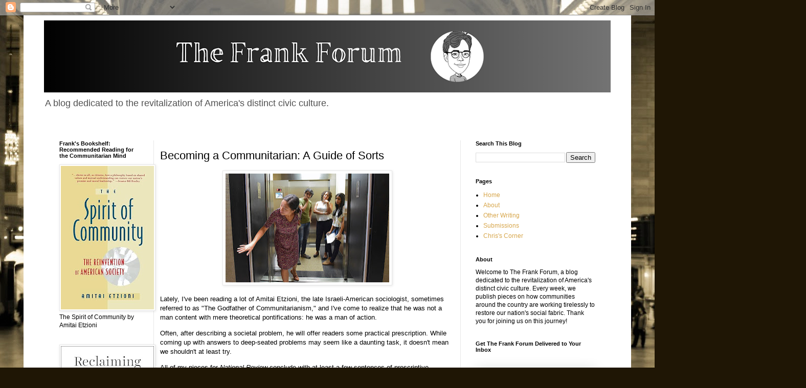

--- FILE ---
content_type: text/html; charset=UTF-8
request_url: https://www.thefrankforum.com/2024/04/becoming-communitarian-guide-of-sorts.html
body_size: 25593
content:
<!DOCTYPE html>
<html class='v2' dir='ltr' lang='en' xmlns='http://www.w3.org/1999/xhtml' xmlns:b='http://www.google.com/2005/gml/b' xmlns:data='http://www.google.com/2005/gml/data' xmlns:expr='http://www.google.com/2005/gml/expr'>
<head>
<link href='https://www.blogger.com/static/v1/widgets/335934321-css_bundle_v2.css' rel='stylesheet' type='text/css'/>
<!-- twitter summary card with large image details -->
<meta content='summary_large_image' name='twitter:card'/>
<meta content='@Abdul-Majid' name='twitter:site'/>
<meta content='@Abdul-Majid' name='twitter:creator'/>
<meta content='https://www.thefrankforum.com/2024/04/becoming-communitarian-guide-of-sorts.html' property='og:url'/>
<meta content='Becoming a Communitarian: A Guide of Sorts ' property='og:title'/>
<meta content='' property='og:description'/>
<meta content='' property='og:image'/>
<!-- twitter summary card-->
<meta content='width=1100' name='viewport'/>
<meta content='text/html; charset=UTF-8' http-equiv='Content-Type'/>
<meta content='blogger' name='generator'/>
<link href='https://www.thefrankforum.com/favicon.ico' rel='icon' type='image/x-icon'/>
<link href='https://www.thefrankforum.com/2024/04/becoming-communitarian-guide-of-sorts.html' rel='canonical'/>
<link rel="alternate" type="application/atom+xml" title="The Frank Forum - Atom" href="https://www.thefrankforum.com/feeds/posts/default" />
<link rel="alternate" type="application/rss+xml" title="The Frank Forum - RSS" href="https://www.thefrankforum.com/feeds/posts/default?alt=rss" />
<link rel="service.post" type="application/atom+xml" title="The Frank Forum - Atom" href="https://www.blogger.com/feeds/4493491521809324713/posts/default" />

<link rel="alternate" type="application/atom+xml" title="The Frank Forum - Atom" href="https://www.thefrankforum.com/feeds/6247846532390141688/comments/default" />
<!--Can't find substitution for tag [blog.ieCssRetrofitLinks]-->
<link href='https://blogger.googleusercontent.com/img/b/R29vZ2xl/AVvXsEjLoLijCQEWqw9TjUIry29YhKAq-ppNkuKNAHK1Ze0o-hr-jmFAvGnDUo9f35pZIcLqQVk3_OT2ozNpo9hJSdbrNbndYghAK4DQTNBa9M3M20CxlrOprRAZTtrbdzXeCZ1shniu87szVYz8e38kdm6JkyWPdnBgWFIeMoC325fzgkjythiCqcbYzYTscEBU/s320/hold%20the%20door.jpg' rel='image_src'/>
<meta content='https://www.thefrankforum.com/2024/04/becoming-communitarian-guide-of-sorts.html' property='og:url'/>
<meta content='Becoming a Communitarian: A Guide of Sorts ' property='og:title'/>
<meta content='' property='og:description'/>
<meta content='https://blogger.googleusercontent.com/img/b/R29vZ2xl/AVvXsEjLoLijCQEWqw9TjUIry29YhKAq-ppNkuKNAHK1Ze0o-hr-jmFAvGnDUo9f35pZIcLqQVk3_OT2ozNpo9hJSdbrNbndYghAK4DQTNBa9M3M20CxlrOprRAZTtrbdzXeCZ1shniu87szVYz8e38kdm6JkyWPdnBgWFIeMoC325fzgkjythiCqcbYzYTscEBU/w1200-h630-p-k-no-nu/hold%20the%20door.jpg' property='og:image'/>
<title>The Frank Forum: Becoming a Communitarian: A Guide of Sorts </title>
<style id='page-skin-1' type='text/css'><!--
/*
-----------------------------------------------
Blogger Template Style
Name:     Simple
Designer: Blogger
URL:      www.blogger.com
----------------------------------------------- */
/* Variable definitions
====================
<Variable name="keycolor" description="Main Color" type="color" default="#66bbdd"/>
<Group description="Page Text" selector="body">
<Variable name="body.font" description="Font" type="font"
default="normal normal 12px Arial, Tahoma, Helvetica, FreeSans, sans-serif"/>
<Variable name="body.text.color" description="Text Color" type="color" default="#222222"/>
</Group>
<Group description="Backgrounds" selector=".body-fauxcolumns-outer">
<Variable name="body.background.color" description="Outer Background" type="color" default="#66bbdd"/>
<Variable name="content.background.color" description="Main Background" type="color" default="#ffffff"/>
<Variable name="header.background.color" description="Header Background" type="color" default="transparent"/>
</Group>
<Group description="Links" selector=".main-outer">
<Variable name="link.color" description="Link Color" type="color" default="#2288bb"/>
<Variable name="link.visited.color" description="Visited Color" type="color" default="#888888"/>
<Variable name="link.hover.color" description="Hover Color" type="color" default="#33aaff"/>
</Group>
<Group description="Blog Title" selector=".header h1">
<Variable name="header.font" description="Font" type="font"
default="normal normal 60px Arial, Tahoma, Helvetica, FreeSans, sans-serif"/>
<Variable name="header.text.color" description="Title Color" type="color" default="#3399bb" />
</Group>
<Group description="Blog Description" selector=".header .description">
<Variable name="description.text.color" description="Description Color" type="color"
default="#777777" />
</Group>
<Group description="Tabs Text" selector=".tabs-inner .widget li a">
<Variable name="tabs.font" description="Font" type="font"
default="normal normal 14px Arial, Tahoma, Helvetica, FreeSans, sans-serif"/>
<Variable name="tabs.text.color" description="Text Color" type="color" default="#999999"/>
<Variable name="tabs.selected.text.color" description="Selected Color" type="color" default="#000000"/>
</Group>
<Group description="Tabs Background" selector=".tabs-outer .PageList">
<Variable name="tabs.background.color" description="Background Color" type="color" default="#f5f5f5"/>
<Variable name="tabs.selected.background.color" description="Selected Color" type="color" default="#eeeeee"/>
</Group>
<Group description="Post Title" selector="h3.post-title, .comments h4">
<Variable name="post.title.font" description="Font" type="font"
default="normal normal 22px Arial, Tahoma, Helvetica, FreeSans, sans-serif"/>
</Group>
<Group description="Date Header" selector=".date-header">
<Variable name="date.header.color" description="Text Color" type="color"
default="#000000"/>
<Variable name="date.header.background.color" description="Background Color" type="color"
default="transparent"/>
<Variable name="date.header.font" description="Text Font" type="font"
default="normal bold 11px Arial, Tahoma, Helvetica, FreeSans, sans-serif"/>
<Variable name="date.header.padding" description="Date Header Padding" type="string" default="inherit"/>
<Variable name="date.header.letterspacing" description="Date Header Letter Spacing" type="string" default="inherit"/>
<Variable name="date.header.margin" description="Date Header Margin" type="string" default="inherit"/>
</Group>
<Group description="Post Footer" selector=".post-footer">
<Variable name="post.footer.text.color" description="Text Color" type="color" default="#666666"/>
<Variable name="post.footer.background.color" description="Background Color" type="color"
default="#f9f9f9"/>
<Variable name="post.footer.border.color" description="Shadow Color" type="color" default="#eeeeee"/>
</Group>
<Group description="Gadgets" selector="h2">
<Variable name="widget.title.font" description="Title Font" type="font"
default="normal bold 11px Arial, Tahoma, Helvetica, FreeSans, sans-serif"/>
<Variable name="widget.title.text.color" description="Title Color" type="color" default="#000000"/>
<Variable name="widget.alternate.text.color" description="Alternate Color" type="color" default="#999999"/>
</Group>
<Group description="Images" selector=".main-inner">
<Variable name="image.background.color" description="Background Color" type="color" default="#ffffff"/>
<Variable name="image.border.color" description="Border Color" type="color" default="#eeeeee"/>
<Variable name="image.text.color" description="Caption Text Color" type="color" default="#000000"/>
</Group>
<Group description="Accents" selector=".content-inner">
<Variable name="body.rule.color" description="Separator Line Color" type="color" default="#eeeeee"/>
<Variable name="tabs.border.color" description="Tabs Border Color" type="color" default="#e7e7e7"/>
</Group>
<Variable name="body.background" description="Body Background" type="background"
color="#d7a64b" default="$(color) none repeat scroll top left"/>
<Variable name="body.background.override" description="Body Background Override" type="string" default=""/>
<Variable name="body.background.gradient.cap" description="Body Gradient Cap" type="url"
default="url(https://resources.blogblog.com/blogblog/data/1kt/simple/gradients_light.png)"/>
<Variable name="body.background.gradient.tile" description="Body Gradient Tile" type="url"
default="url(https://resources.blogblog.com/blogblog/data/1kt/simple/body_gradient_tile_light.png)"/>
<Variable name="content.background.color.selector" description="Content Background Color Selector" type="string" default=".content-inner"/>
<Variable name="content.padding" description="Content Padding" type="length" default="10px" min="0" max="100px"/>
<Variable name="content.padding.horizontal" description="Content Horizontal Padding" type="length" default="10px" min="0" max="100px"/>
<Variable name="content.shadow.spread" description="Content Shadow Spread" type="length" default="40px" min="0" max="100px"/>
<Variable name="content.shadow.spread.webkit" description="Content Shadow Spread (WebKit)" type="length" default="5px" min="0" max="100px"/>
<Variable name="content.shadow.spread.ie" description="Content Shadow Spread (IE)" type="length" default="10px" min="0" max="100px"/>
<Variable name="main.border.width" description="Main Border Width" type="length" default="0" min="0" max="10px"/>
<Variable name="header.background.gradient" description="Header Gradient" type="url" default="none"/>
<Variable name="header.shadow.offset.left" description="Header Shadow Offset Left" type="length" default="-1px" min="-50px" max="50px"/>
<Variable name="header.shadow.offset.top" description="Header Shadow Offset Top" type="length" default="-1px" min="-50px" max="50px"/>
<Variable name="header.shadow.spread" description="Header Shadow Spread" type="length" default="1px" min="0" max="100px"/>
<Variable name="header.padding" description="Header Padding" type="length" default="30px" min="0" max="100px"/>
<Variable name="header.border.size" description="Header Border Size" type="length" default="1px" min="0" max="10px"/>
<Variable name="header.bottom.border.size" description="Header Bottom Border Size" type="length" default="1px" min="0" max="10px"/>
<Variable name="header.border.horizontalsize" description="Header Horizontal Border Size" type="length" default="0" min="0" max="10px"/>
<Variable name="description.text.size" description="Description Text Size" type="string" default="140%"/>
<Variable name="tabs.margin.top" description="Tabs Margin Top" type="length" default="0" min="0" max="100px"/>
<Variable name="tabs.margin.side" description="Tabs Side Margin" type="length" default="30px" min="0" max="100px"/>
<Variable name="tabs.background.gradient" description="Tabs Background Gradient" type="url"
default="url(https://resources.blogblog.com/blogblog/data/1kt/simple/gradients_light.png)"/>
<Variable name="tabs.border.width" description="Tabs Border Width" type="length" default="1px" min="0" max="10px"/>
<Variable name="tabs.bevel.border.width" description="Tabs Bevel Border Width" type="length" default="1px" min="0" max="10px"/>
<Variable name="post.margin.bottom" description="Post Bottom Margin" type="length" default="25px" min="0" max="100px"/>
<Variable name="image.border.small.size" description="Image Border Small Size" type="length" default="2px" min="0" max="10px"/>
<Variable name="image.border.large.size" description="Image Border Large Size" type="length" default="5px" min="0" max="10px"/>
<Variable name="page.width.selector" description="Page Width Selector" type="string" default=".region-inner"/>
<Variable name="page.width" description="Page Width" type="string" default="auto"/>
<Variable name="main.section.margin" description="Main Section Margin" type="length" default="15px" min="0" max="100px"/>
<Variable name="main.padding" description="Main Padding" type="length" default="15px" min="0" max="100px"/>
<Variable name="main.padding.top" description="Main Padding Top" type="length" default="30px" min="0" max="100px"/>
<Variable name="main.padding.bottom" description="Main Padding Bottom" type="length" default="30px" min="0" max="100px"/>
<Variable name="paging.background"
color="#ffffff"
description="Background of blog paging area" type="background"
default="transparent none no-repeat scroll top center"/>
<Variable name="footer.bevel" description="Bevel border length of footer" type="length" default="0" min="0" max="10px"/>
<Variable name="mobile.background.overlay" description="Mobile Background Overlay" type="string"
default="transparent none repeat scroll top left"/>
<Variable name="mobile.background.size" description="Mobile Background Size" type="string" default="auto"/>
<Variable name="mobile.button.color" description="Mobile Button Color" type="color" default="#ffffff" />
<Variable name="startSide" description="Side where text starts in blog language" type="automatic" default="left"/>
<Variable name="endSide" description="Side where text ends in blog language" type="automatic" default="right"/>
*/
/* Content
----------------------------------------------- */
body {
font: normal normal 12px 'Trebuchet MS', Trebuchet, Verdana, sans-serif;
color: #000000;
background: #1f1605 url(https://themes.googleusercontent.com/image?id=1l4EYd-xbfv3Tt6GtO3Zp1W-8ozP-LG7TqjVffdG5T-Rx78YAyn3PscSs0zoD0SmjxKuP) no-repeat fixed top center /* Credit: lisegagne (http://www.istockphoto.com/portfolio/lisegagne?platform=blogger) */;
padding: 0 0 0 0;
}
html body .region-inner {
min-width: 0;
max-width: 100%;
width: auto;
}
h2 {
font-size: 22px;
}
a:link {
text-decoration:none;
color: #d7a64b;
}
a:visited {
text-decoration:none;
color: #6e6e6e;
}
a:hover {
text-decoration:underline;
color: #ffcb0d;
}
.body-fauxcolumn-outer .fauxcolumn-inner {
background: transparent none repeat scroll top left;
_background-image: none;
}
.body-fauxcolumn-outer .cap-top {
position: absolute;
z-index: 1;
height: 400px;
width: 100%;
}
.body-fauxcolumn-outer .cap-top .cap-left {
width: 100%;
background: transparent none repeat-x scroll top left;
_background-image: none;
}
.content-outer {
-moz-box-shadow: 0 0 0 rgba(0, 0, 0, .15);
-webkit-box-shadow: 0 0 0 rgba(0, 0, 0, .15);
-goog-ms-box-shadow: 0 0 0 #333333;
box-shadow: 0 0 0 rgba(0, 0, 0, .15);
margin-bottom: 1px;
}
.content-inner {
padding: 10px 40px;
}
.content-inner {
background-color: #ffffff;
}
/* Header
----------------------------------------------- */
.header-outer {
background: rgba(0,0,0,0) none repeat-x scroll 0 -400px;
_background-image: none;
}
.Header h1 {
font: italic normal 40px Impact, sans-serif;
color: #7d5a22;
text-shadow: 0 0 0 rgba(0, 0, 0, .2);
}
.Header h1 a {
color: #7d5a22;
}
.Header .description {
font-size: 18px;
color: #505050;
}
.header-inner .Header .titlewrapper {
padding: 22px 0;
}
.header-inner .Header .descriptionwrapper {
padding: 0 0;
}
/* Tabs
----------------------------------------------- */
.tabs-inner .section:first-child {
border-top: 0 solid #e6e6e6;
}
.tabs-inner .section:first-child ul {
margin-top: -1px;
border-top: 1px solid #e6e6e6;
border-left: 1px solid #e6e6e6;
border-right: 1px solid #e6e6e6;
}
.tabs-inner .widget ul {
background: #eeeeee none repeat-x scroll 0 -800px;
_background-image: none;
border-bottom: 1px solid #e6e6e6;
margin-top: 0;
margin-left: -30px;
margin-right: -30px;
}
.tabs-inner .widget li a {
display: inline-block;
padding: .6em 1em;
font: normal normal 12px 'Trebuchet MS', Trebuchet, Verdana, sans-serif;
color: #868686;
border-left: 1px solid #ffffff;
border-right: 1px solid #e6e6e6;
}
.tabs-inner .widget li:first-child a {
border-left: none;
}
.tabs-inner .widget li.selected a, .tabs-inner .widget li a:hover {
color: #000000;
background-color: #e7e7e7;
text-decoration: none;
}
/* Columns
----------------------------------------------- */
.main-outer {
border-top: 0 solid #e7e7e7;
}
.fauxcolumn-left-outer .fauxcolumn-inner {
border-right: 1px solid #e7e7e7;
}
.fauxcolumn-right-outer .fauxcolumn-inner {
border-left: 1px solid #e7e7e7;
}
/* Headings
----------------------------------------------- */
div.widget > h2,
div.widget h2.title {
margin: 0 0 1em 0;
font: normal bold 11px 'Trebuchet MS',Trebuchet,Verdana,sans-serif;
color: #000000;
}
/* Widgets
----------------------------------------------- */
.widget .zippy {
color: #868686;
text-shadow: 2px 2px 1px rgba(0, 0, 0, .1);
}
.widget .popular-posts ul {
list-style: none;
}
/* Posts
----------------------------------------------- */
h2.date-header {
font: normal bold 11px Arial, Tahoma, Helvetica, FreeSans, sans-serif;
}
.date-header span {
background-color: rgba(0,0,0,0);
color: #000000;
padding: 0.4em;
letter-spacing: 3px;
margin: inherit;
}
.main-inner {
padding-top: 35px;
padding-bottom: 65px;
}
.main-inner .column-center-inner {
padding: 0 0;
}
.main-inner .column-center-inner .section {
margin: 0 1em;
}
.post {
margin: 0 0 45px 0;
}
h3.post-title, .comments h4 {
font: normal normal 22px 'Trebuchet MS',Trebuchet,Verdana,sans-serif;
margin: .75em 0 0;
}
.post-body {
font-size: 110%;
line-height: 1.4;
position: relative;
}
.post-body img, .post-body .tr-caption-container, .Profile img, .Image img,
.BlogList .item-thumbnail img {
padding: 2px;
background: #ffffff;
border: 1px solid #e7e7e7;
-moz-box-shadow: 1px 1px 5px rgba(0, 0, 0, .1);
-webkit-box-shadow: 1px 1px 5px rgba(0, 0, 0, .1);
box-shadow: 1px 1px 5px rgba(0, 0, 0, .1);
}
.post-body img, .post-body .tr-caption-container {
padding: 5px;
}
.post-body .tr-caption-container {
color: #000000;
}
.post-body .tr-caption-container img {
padding: 0;
background: transparent;
border: none;
-moz-box-shadow: 0 0 0 rgba(0, 0, 0, .1);
-webkit-box-shadow: 0 0 0 rgba(0, 0, 0, .1);
box-shadow: 0 0 0 rgba(0, 0, 0, .1);
}
.post-header {
margin: 0 0 1.5em;
line-height: 1.6;
font-size: 90%;
}
.post-footer {
margin: 20px -2px 0;
padding: 5px 10px;
color: #000000;
background-color: #f2f2f2;
border-bottom: 1px solid #e7e7e7;
line-height: 1.6;
font-size: 90%;
}
#comments .comment-author {
padding-top: 1.5em;
border-top: 1px solid #e7e7e7;
background-position: 0 1.5em;
}
#comments .comment-author:first-child {
padding-top: 0;
border-top: none;
}
.avatar-image-container {
margin: .2em 0 0;
}
#comments .avatar-image-container img {
border: 1px solid #e7e7e7;
}
/* Comments
----------------------------------------------- */
.comments .comments-content .icon.blog-author {
background-repeat: no-repeat;
background-image: url([data-uri]);
}
.comments .comments-content .loadmore a {
border-top: 1px solid #868686;
border-bottom: 1px solid #868686;
}
.comments .comment-thread.inline-thread {
background-color: #f2f2f2;
}
.comments .continue {
border-top: 2px solid #868686;
}
/* Accents
---------------------------------------------- */
.section-columns td.columns-cell {
border-left: 1px solid #e7e7e7;
}
.blog-pager {
background: transparent url(https://resources.blogblog.com/blogblog/data/1kt/simple/paging_dot.png) repeat-x scroll top center;
}
.blog-pager-older-link, .home-link,
.blog-pager-newer-link {
background-color: #ffffff;
padding: 5px;
}
.footer-outer {
border-top: 1px dashed #bbbbbb;
}
/* Mobile
----------------------------------------------- */
body.mobile  {
background-size: auto;
}
.mobile .body-fauxcolumn-outer {
background: transparent none repeat scroll top left;
}
.mobile .body-fauxcolumn-outer .cap-top {
background-size: 100% auto;
}
.mobile .content-outer {
-webkit-box-shadow: 0 0 3px rgba(0, 0, 0, .15);
box-shadow: 0 0 3px rgba(0, 0, 0, .15);
}
.mobile .tabs-inner .widget ul {
margin-left: 0;
margin-right: 0;
}
.mobile .post {
margin: 0;
}
.mobile .main-inner .column-center-inner .section {
margin: 0;
}
.mobile .date-header span {
padding: 0.1em 10px;
margin: 0 -10px;
}
.mobile h3.post-title {
margin: 0;
}
.mobile .blog-pager {
background: transparent none no-repeat scroll top center;
}
.mobile .footer-outer {
border-top: none;
}
.mobile .main-inner, .mobile .footer-inner {
background-color: #ffffff;
}
.mobile-index-contents {
color: #000000;
}
.mobile-link-button {
background-color: #d7a64b;
}
.mobile-link-button a:link, .mobile-link-button a:visited {
color: #ffffff;
}
.mobile .tabs-inner .section:first-child {
border-top: none;
}
.mobile .tabs-inner .PageList .widget-content {
background-color: #e7e7e7;
color: #000000;
border-top: 1px solid #e6e6e6;
border-bottom: 1px solid #e6e6e6;
}
.mobile .tabs-inner .PageList .widget-content .pagelist-arrow {
border-left: 1px solid #e6e6e6;
}
.post blockquote {
border: 1px solid #000000;
background: #f5f5f5;
padding: 10px;
}
}
#Header 1 image {
max-height: 265px;
}
--></style>
<style id='template-skin-1' type='text/css'><!--
body {
min-width: 1188px;
}
.content-outer, .content-fauxcolumn-outer, .region-inner {
min-width: 1188px;
max-width: 1188px;
_width: 1188px;
}
.main-inner .columns {
padding-left: 215px;
padding-right: 294px;
}
.main-inner .fauxcolumn-center-outer {
left: 215px;
right: 294px;
/* IE6 does not respect left and right together */
_width: expression(this.parentNode.offsetWidth -
parseInt("215px") -
parseInt("294px") + 'px');
}
.main-inner .fauxcolumn-left-outer {
width: 215px;
}
.main-inner .fauxcolumn-right-outer {
width: 294px;
}
.main-inner .column-left-outer {
width: 215px;
right: 100%;
margin-left: -215px;
}
.main-inner .column-right-outer {
width: 294px;
margin-right: -294px;
}
#layout {
min-width: 0;
}
#layout .content-outer {
min-width: 0;
width: 800px;
}
#layout .region-inner {
min-width: 0;
width: auto;
}
body#layout div.add_widget {
padding: 8px;
}
body#layout div.add_widget a {
margin-left: 32px;
}
--></style>
<style>
    body {background-image:url(https\:\/\/themes.googleusercontent.com\/image?id=1l4EYd-xbfv3Tt6GtO3Zp1W-8ozP-LG7TqjVffdG5T-Rx78YAyn3PscSs0zoD0SmjxKuP);}
    
@media (max-width: 200px) { body {background-image:url(https\:\/\/themes.googleusercontent.com\/image?id=1l4EYd-xbfv3Tt6GtO3Zp1W-8ozP-LG7TqjVffdG5T-Rx78YAyn3PscSs0zoD0SmjxKuP&options=w200);}}
@media (max-width: 400px) and (min-width: 201px) { body {background-image:url(https\:\/\/themes.googleusercontent.com\/image?id=1l4EYd-xbfv3Tt6GtO3Zp1W-8ozP-LG7TqjVffdG5T-Rx78YAyn3PscSs0zoD0SmjxKuP&options=w400);}}
@media (max-width: 800px) and (min-width: 401px) { body {background-image:url(https\:\/\/themes.googleusercontent.com\/image?id=1l4EYd-xbfv3Tt6GtO3Zp1W-8ozP-LG7TqjVffdG5T-Rx78YAyn3PscSs0zoD0SmjxKuP&options=w800);}}
@media (max-width: 1200px) and (min-width: 801px) { body {background-image:url(https\:\/\/themes.googleusercontent.com\/image?id=1l4EYd-xbfv3Tt6GtO3Zp1W-8ozP-LG7TqjVffdG5T-Rx78YAyn3PscSs0zoD0SmjxKuP&options=w1200);}}
/* Last tag covers anything over one higher than the previous max-size cap. */
@media (min-width: 1201px) { body {background-image:url(https\:\/\/themes.googleusercontent.com\/image?id=1l4EYd-xbfv3Tt6GtO3Zp1W-8ozP-LG7TqjVffdG5T-Rx78YAyn3PscSs0zoD0SmjxKuP&options=w1600);}}
  </style>
<link href='https://www.blogger.com/dyn-css/authorization.css?targetBlogID=4493491521809324713&amp;zx=5d1d2dfb-53ab-41d3-8bc0-4c07144597ff' media='none' onload='if(media!=&#39;all&#39;)media=&#39;all&#39;' rel='stylesheet'/><noscript><link href='https://www.blogger.com/dyn-css/authorization.css?targetBlogID=4493491521809324713&amp;zx=5d1d2dfb-53ab-41d3-8bc0-4c07144597ff' rel='stylesheet'/></noscript>
<meta name='google-adsense-platform-account' content='ca-host-pub-1556223355139109'/>
<meta name='google-adsense-platform-domain' content='blogspot.com'/>

</head>
<body class='loading'>
<div class='navbar section' id='navbar' name='Navbar'><div class='widget Navbar' data-version='1' id='Navbar1'><script type="text/javascript">
    function setAttributeOnload(object, attribute, val) {
      if(window.addEventListener) {
        window.addEventListener('load',
          function(){ object[attribute] = val; }, false);
      } else {
        window.attachEvent('onload', function(){ object[attribute] = val; });
      }
    }
  </script>
<div id="navbar-iframe-container"></div>
<script type="text/javascript" src="https://apis.google.com/js/platform.js"></script>
<script type="text/javascript">
      gapi.load("gapi.iframes:gapi.iframes.style.bubble", function() {
        if (gapi.iframes && gapi.iframes.getContext) {
          gapi.iframes.getContext().openChild({
              url: 'https://www.blogger.com/navbar/4493491521809324713?po\x3d6247846532390141688\x26origin\x3dhttps://www.thefrankforum.com',
              where: document.getElementById("navbar-iframe-container"),
              id: "navbar-iframe"
          });
        }
      });
    </script><script type="text/javascript">
(function() {
var script = document.createElement('script');
script.type = 'text/javascript';
script.src = '//pagead2.googlesyndication.com/pagead/js/google_top_exp.js';
var head = document.getElementsByTagName('head')[0];
if (head) {
head.appendChild(script);
}})();
</script>
</div></div>
<div class='body-fauxcolumns'>
<div class='fauxcolumn-outer body-fauxcolumn-outer'>
<div class='cap-top'>
<div class='cap-left'></div>
<div class='cap-right'></div>
</div>
<div class='fauxborder-left'>
<div class='fauxborder-right'></div>
<div class='fauxcolumn-inner'>
</div>
</div>
<div class='cap-bottom'>
<div class='cap-left'></div>
<div class='cap-right'></div>
</div>
</div>
</div>
<div class='content'>
<div class='content-fauxcolumns'>
<div class='fauxcolumn-outer content-fauxcolumn-outer'>
<div class='cap-top'>
<div class='cap-left'></div>
<div class='cap-right'></div>
</div>
<div class='fauxborder-left'>
<div class='fauxborder-right'></div>
<div class='fauxcolumn-inner'>
</div>
</div>
<div class='cap-bottom'>
<div class='cap-left'></div>
<div class='cap-right'></div>
</div>
</div>
</div>
<div class='content-outer'>
<div class='content-cap-top cap-top'>
<div class='cap-left'></div>
<div class='cap-right'></div>
</div>
<div class='fauxborder-left content-fauxborder-left'>
<div class='fauxborder-right content-fauxborder-right'></div>
<div class='content-inner'>
<header>
<div class='header-outer'>
<div class='header-cap-top cap-top'>
<div class='cap-left'></div>
<div class='cap-right'></div>
</div>
<div class='fauxborder-left header-fauxborder-left'>
<div class='fauxborder-right header-fauxborder-right'></div>
<div class='region-inner header-inner'>
<div class='header section' id='header' name='Header'><div class='widget Header' data-version='1' id='Header1'>
<div id='header-inner'>
<a href='https://www.thefrankforum.com/' style='display: block'>
<img alt='The Frank Forum' height='141px; ' id='Header1_headerimg' src='https://blogger.googleusercontent.com/img/a/AVvXsEhYuGNm9nT4k9cXXu8f8T8jgWMdgLDKXdU6TjPpe3waruj05cashMkEipiOGk21b-qCChxlHCTZeqoazKTaVIECy9wrM9jqFpEbQcTIRQ-7qM1YJ9Ryp_ryKzA6EkzDC7VzOeVkPbMwYMiSNppFSN6XKkCACZG30E1c6_le5ROGHAnnjSJfP19t4AAhvb3h=s1108' style='display: block' width='1108px; '/>
</a>
<div class='descriptionwrapper'>
<p class='description'><span>A blog dedicated to the revitalization of America's  distinct civic culture. </span></p>
</div>
</div>
</div></div>
</div>
</div>
<div class='header-cap-bottom cap-bottom'>
<div class='cap-left'></div>
<div class='cap-right'></div>
</div>
</div>
</header>
<div class='tabs-outer'>
<div class='tabs-cap-top cap-top'>
<div class='cap-left'></div>
<div class='cap-right'></div>
</div>
<div class='fauxborder-left tabs-fauxborder-left'>
<div class='fauxborder-right tabs-fauxborder-right'></div>
<div class='region-inner tabs-inner'>
<div class='tabs no-items section' id='crosscol' name='Cross-Column'></div>
<div class='tabs no-items section' id='crosscol-overflow' name='Cross-Column 2'></div>
</div>
</div>
<div class='tabs-cap-bottom cap-bottom'>
<div class='cap-left'></div>
<div class='cap-right'></div>
</div>
</div>
<div class='main-outer'>
<div class='main-cap-top cap-top'>
<div class='cap-left'></div>
<div class='cap-right'></div>
</div>
<div class='fauxborder-left main-fauxborder-left'>
<div class='fauxborder-right main-fauxborder-right'></div>
<div class='region-inner main-inner'>
<div class='columns fauxcolumns'>
<div class='fauxcolumn-outer fauxcolumn-center-outer'>
<div class='cap-top'>
<div class='cap-left'></div>
<div class='cap-right'></div>
</div>
<div class='fauxborder-left'>
<div class='fauxborder-right'></div>
<div class='fauxcolumn-inner'>
</div>
</div>
<div class='cap-bottom'>
<div class='cap-left'></div>
<div class='cap-right'></div>
</div>
</div>
<div class='fauxcolumn-outer fauxcolumn-left-outer'>
<div class='cap-top'>
<div class='cap-left'></div>
<div class='cap-right'></div>
</div>
<div class='fauxborder-left'>
<div class='fauxborder-right'></div>
<div class='fauxcolumn-inner'>
</div>
</div>
<div class='cap-bottom'>
<div class='cap-left'></div>
<div class='cap-right'></div>
</div>
</div>
<div class='fauxcolumn-outer fauxcolumn-right-outer'>
<div class='cap-top'>
<div class='cap-left'></div>
<div class='cap-right'></div>
</div>
<div class='fauxborder-left'>
<div class='fauxborder-right'></div>
<div class='fauxcolumn-inner'>
</div>
</div>
<div class='cap-bottom'>
<div class='cap-left'></div>
<div class='cap-right'></div>
</div>
</div>
<!-- corrects IE6 width calculation -->
<div class='columns-inner'>
<div class='column-center-outer'>
<div class='column-center-inner'>
<div class='main section' id='main' name='Main'><div class='widget Blog' data-version='1' id='Blog1'>
<div class='blog-posts hfeed'>

          <div class="date-outer">
        

          <div class="date-posts">
        
<div class='post-outer'>
<div class='post hentry uncustomized-post-template' itemprop='blogPost' itemscope='itemscope' itemtype='http://schema.org/BlogPosting'>
<meta content='https://blogger.googleusercontent.com/img/b/R29vZ2xl/AVvXsEjLoLijCQEWqw9TjUIry29YhKAq-ppNkuKNAHK1Ze0o-hr-jmFAvGnDUo9f35pZIcLqQVk3_OT2ozNpo9hJSdbrNbndYghAK4DQTNBa9M3M20CxlrOprRAZTtrbdzXeCZ1shniu87szVYz8e38kdm6JkyWPdnBgWFIeMoC325fzgkjythiCqcbYzYTscEBU/s320/hold%20the%20door.jpg' itemprop='image_url'/>
<meta content='4493491521809324713' itemprop='blogId'/>
<meta content='6247846532390141688' itemprop='postId'/>
<a name='6247846532390141688'></a>
<h3 class='post-title entry-title' itemprop='name'>
Becoming a Communitarian: A Guide of Sorts 
</h3>
<div class='post-header'>
<div class='post-header-line-1'></div>
</div>
<div class='post-body entry-content' id='post-body-6247846532390141688' itemprop='description articleBody'>
<div class="separator" style="clear: both; text-align: center;"><a href="https://blogger.googleusercontent.com/img/b/R29vZ2xl/AVvXsEjLoLijCQEWqw9TjUIry29YhKAq-ppNkuKNAHK1Ze0o-hr-jmFAvGnDUo9f35pZIcLqQVk3_OT2ozNpo9hJSdbrNbndYghAK4DQTNBa9M3M20CxlrOprRAZTtrbdzXeCZ1shniu87szVYz8e38kdm6JkyWPdnBgWFIeMoC325fzgkjythiCqcbYzYTscEBU/s1024/hold%20the%20door.jpg" style="margin-left: 1em; margin-right: 1em;"><img border="0" data-original-height="683" data-original-width="1024" height="213" src="https://blogger.googleusercontent.com/img/b/R29vZ2xl/AVvXsEjLoLijCQEWqw9TjUIry29YhKAq-ppNkuKNAHK1Ze0o-hr-jmFAvGnDUo9f35pZIcLqQVk3_OT2ozNpo9hJSdbrNbndYghAK4DQTNBa9M3M20CxlrOprRAZTtrbdzXeCZ1shniu87szVYz8e38kdm6JkyWPdnBgWFIeMoC325fzgkjythiCqcbYzYTscEBU/s320/hold%20the%20door.jpg" width="320" /></a></div><p>Lately, I've been reading a lot of Amitai Etzioni, the late Israeli-American sociologist, sometimes referred to as "The Godfather of Communitarianism," and I've come to realize that he was not a man content with mere theoretical pontifications: he was a man of action.&nbsp;</p><p>Often, after describing a societal problem, he will offer readers some practical prescription. While coming up with answers to deep-seated problems may seem like a daunting task, it doesn't mean we shouldn't at least try.</p><p>All of my pieces for <i>National Review</i>&nbsp;conclude with at least a few sentences of prescriptive measures that we can take to improve our current situation. None of the measures I suggest for combating loneliness - like throwing dinner parties, joining softball leagues, or talking to people in the supermarket - are particularly novel, but they sure can't hurt.&nbsp;</p><p>For a few months now, I've considered compiling a short, comprehensive list of communitarian acts that we can all employ in our daily lives. This is, by no means, a complete how-to guide, but rather, a simple blueprint for conducting yourself in a more communitarian way. While I've been putting these ideas into practice in my own life, I thought I'd share these tips and tricks with anyone interested in reading. Amitai Etzioni in his 1999 book <i>The Limits of Privacy</i>&nbsp;writes, "...we are not merely rights-bearing individuals but also community members who are responsible for each other." We ought to listen to Etzioni...&nbsp;</p><p>Here are seven tips for becoming a communitarian:</p><p>1. <i style="font-weight: bold;">Always hold the door for people. </i>This is an easy one. There is never an excuse <i>not</i>&nbsp;to hold the door for someone, especially if they are carrying groceries or some other heavy objects. This applies even if the person in question is far away. When opening a door, you should always look behind you and see if there is anyone coming. This simple action can make someone's day.&nbsp;</p><p>2. <b><i>Acknowledge customer service workers.&nbsp;</i></b>&nbsp;Again, this shouldn't be a tall order, but unfortunately it is. I've worked as a barista, making coffee all over the city for years, and I can tell you: people can be cruel. Perhaps the worst form of cruelty is indifference or apathy. When you greet a customer, and they say nothing in response, it makes you feel utterly invisible. The people who bag your groceries at a supermarket or bus your table at a restaurant deserve to be seen. Always make it a point to greet and thank them. They matter too.&nbsp;</p><p>3. <i style="font-weight: bold;">Listen without inserting yourself. </i>I've heard David Brooks articulate this point before. Often times when a friend is grieving or telling you about a problem they are experiencing, we find it useful to, in turn, respond by offering them our own personal anecdotes. This is a rational response. We are attempting to relate to them by, in effect, saying, "you are not alone." This approach, while seemingly innocuous, is actually quite selfish and me-centric. We should, instead, just listen. If a friend's cat died and she is mourning, don't tell her about the time your cat died; just listen and be with them.&nbsp;&nbsp;</p><p>4. <i style="font-weight: bold;">Avoid saying "no problem." </i>This one might strike you as odd, but I am totally adamant about this: when someone asks you for a favor and you reply with, "no problem," you are, in effect, insinuating that there might have been a problem. Or, at the very least, you are implanting the idea of a problem into their head. Instead, you should reply with, "my pleasure." I would highly recommend reading Micah Solomon's <a href="https://www.forbes.com/sites/micahsolomon/2021/09/30/why-no-problem-is-a-problem-in-customer-service-the-importance-of-language-engineering/?sh=58b9ccb410d0">article</a> on this.&nbsp;</p><p>5. <b><i>Send the elevator back down</i></b>. My dad repeats this one ad nauseam. If you take the elevator up to the tenth floor, you should make it a habit to send it back down to the first floor as you get off. This is a small deed, but a thoughtful one.&nbsp;</p><p>6. <b><i>Shame your friends for littering</i></b>. We ought to take pride in our communities. There should, therefore, be zero tolerance for littering. Most littering, I would wager, is not deliberate. Your friend, for example, may go to toss an empty bottle of water into a garbage can, only for it to miss and land in the street. Indifferent, your friend may just keep on walking. Don't let them. Tell them to go back and pick it up. Try not to sound too sanctimonious when doing this, though.&nbsp;</p><p>7. <b><i>Always answer your phone</i></b>. We've become accustomed to texting our friends, "can I call you later?" when we can't answer the phone. This deprives the caller of your human voice, an important part of social connection. Instead, pick up the phone and tell your buddy that you'll call him back later. I've blogged about this before <a href="https://www.thefrankforum.com/2023/12/answering-phone-communitarian-gesture.html">here</a>.&nbsp; &nbsp;</p><p>I encourage readers to send me your tips for living like a communitarian. I'd love to read them!&nbsp;</p><p>&nbsp;</p><p><br /></p>
<div style='clear: both;'></div>
</div>
<div class='post-footer'>
<div class='post-footer-line post-footer-line-1'>
<span class='post-author vcard'>
</span>
<span class='post-timestamp'>
at
<meta content='https://www.thefrankforum.com/2024/04/becoming-communitarian-guide-of-sorts.html' itemprop='url'/>
<a class='timestamp-link' href='https://www.thefrankforum.com/2024/04/becoming-communitarian-guide-of-sorts.html' rel='bookmark' title='permanent link'><abbr class='published' itemprop='datePublished' title='2024-04-09T20:58:00-04:00'>April 09, 2024</abbr></a>
</span>
<span class='post-comment-link'>
</span>
<span class='post-icons'>
</span>
<div class='post-share-buttons goog-inline-block'>
<a class='goog-inline-block share-button sb-email' href='https://www.blogger.com/share-post.g?blogID=4493491521809324713&postID=6247846532390141688&target=email' target='_blank' title='Email This'><span class='share-button-link-text'>Email This</span></a><a class='goog-inline-block share-button sb-blog' href='https://www.blogger.com/share-post.g?blogID=4493491521809324713&postID=6247846532390141688&target=blog' onclick='window.open(this.href, "_blank", "height=270,width=475"); return false;' target='_blank' title='BlogThis!'><span class='share-button-link-text'>BlogThis!</span></a><a class='goog-inline-block share-button sb-twitter' href='https://www.blogger.com/share-post.g?blogID=4493491521809324713&postID=6247846532390141688&target=twitter' target='_blank' title='Share to X'><span class='share-button-link-text'>Share to X</span></a><a class='goog-inline-block share-button sb-facebook' href='https://www.blogger.com/share-post.g?blogID=4493491521809324713&postID=6247846532390141688&target=facebook' onclick='window.open(this.href, "_blank", "height=430,width=640"); return false;' target='_blank' title='Share to Facebook'><span class='share-button-link-text'>Share to Facebook</span></a><a class='goog-inline-block share-button sb-pinterest' href='https://www.blogger.com/share-post.g?blogID=4493491521809324713&postID=6247846532390141688&target=pinterest' target='_blank' title='Share to Pinterest'><span class='share-button-link-text'>Share to Pinterest</span></a>
</div>
</div>
<div class='post-footer-line post-footer-line-2'>
<span class='post-labels'>
By
<a href='https://www.thefrankforum.com/search/label/Frank%20Filocomo' rel='tag'>Frank Filocomo</a>
</span>
</div>
<div class='post-footer-line post-footer-line-3'>
<span class='post-location'>
</span>
</div>
</div>
</div>
<div class='comments' id='comments'>
<a name='comments'></a>
<h4>1 comment:</h4>
<div class='comments-content'>
<script async='async' src='' type='text/javascript'></script>
<script type='text/javascript'>
    (function() {
      var items = null;
      var msgs = null;
      var config = {};

// <![CDATA[
      var cursor = null;
      if (items && items.length > 0) {
        cursor = parseInt(items[items.length - 1].timestamp) + 1;
      }

      var bodyFromEntry = function(entry) {
        var text = (entry &&
                    ((entry.content && entry.content.$t) ||
                     (entry.summary && entry.summary.$t))) ||
            '';
        if (entry && entry.gd$extendedProperty) {
          for (var k in entry.gd$extendedProperty) {
            if (entry.gd$extendedProperty[k].name == 'blogger.contentRemoved') {
              return '<span class="deleted-comment">' + text + '</span>';
            }
          }
        }
        return text;
      }

      var parse = function(data) {
        cursor = null;
        var comments = [];
        if (data && data.feed && data.feed.entry) {
          for (var i = 0, entry; entry = data.feed.entry[i]; i++) {
            var comment = {};
            // comment ID, parsed out of the original id format
            var id = /blog-(\d+).post-(\d+)/.exec(entry.id.$t);
            comment.id = id ? id[2] : null;
            comment.body = bodyFromEntry(entry);
            comment.timestamp = Date.parse(entry.published.$t) + '';
            if (entry.author && entry.author.constructor === Array) {
              var auth = entry.author[0];
              if (auth) {
                comment.author = {
                  name: (auth.name ? auth.name.$t : undefined),
                  profileUrl: (auth.uri ? auth.uri.$t : undefined),
                  avatarUrl: (auth.gd$image ? auth.gd$image.src : undefined)
                };
              }
            }
            if (entry.link) {
              if (entry.link[2]) {
                comment.link = comment.permalink = entry.link[2].href;
              }
              if (entry.link[3]) {
                var pid = /.*comments\/default\/(\d+)\?.*/.exec(entry.link[3].href);
                if (pid && pid[1]) {
                  comment.parentId = pid[1];
                }
              }
            }
            comment.deleteclass = 'item-control blog-admin';
            if (entry.gd$extendedProperty) {
              for (var k in entry.gd$extendedProperty) {
                if (entry.gd$extendedProperty[k].name == 'blogger.itemClass') {
                  comment.deleteclass += ' ' + entry.gd$extendedProperty[k].value;
                } else if (entry.gd$extendedProperty[k].name == 'blogger.displayTime') {
                  comment.displayTime = entry.gd$extendedProperty[k].value;
                }
              }
            }
            comments.push(comment);
          }
        }
        return comments;
      };

      var paginator = function(callback) {
        if (hasMore()) {
          var url = config.feed + '?alt=json&v=2&orderby=published&reverse=false&max-results=50';
          if (cursor) {
            url += '&published-min=' + new Date(cursor).toISOString();
          }
          window.bloggercomments = function(data) {
            var parsed = parse(data);
            cursor = parsed.length < 50 ? null
                : parseInt(parsed[parsed.length - 1].timestamp) + 1
            callback(parsed);
            window.bloggercomments = null;
          }
          url += '&callback=bloggercomments';
          var script = document.createElement('script');
          script.type = 'text/javascript';
          script.src = url;
          document.getElementsByTagName('head')[0].appendChild(script);
        }
      };
      var hasMore = function() {
        return !!cursor;
      };
      var getMeta = function(key, comment) {
        if ('iswriter' == key) {
          var matches = !!comment.author
              && comment.author.name == config.authorName
              && comment.author.profileUrl == config.authorUrl;
          return matches ? 'true' : '';
        } else if ('deletelink' == key) {
          return config.baseUri + '/comment/delete/'
               + config.blogId + '/' + comment.id;
        } else if ('deleteclass' == key) {
          return comment.deleteclass;
        }
        return '';
      };

      var replybox = null;
      var replyUrlParts = null;
      var replyParent = undefined;

      var onReply = function(commentId, domId) {
        if (replybox == null) {
          // lazily cache replybox, and adjust to suit this style:
          replybox = document.getElementById('comment-editor');
          if (replybox != null) {
            replybox.height = '250px';
            replybox.style.display = 'block';
            replyUrlParts = replybox.src.split('#');
          }
        }
        if (replybox && (commentId !== replyParent)) {
          replybox.src = '';
          document.getElementById(domId).insertBefore(replybox, null);
          replybox.src = replyUrlParts[0]
              + (commentId ? '&parentID=' + commentId : '')
              + '#' + replyUrlParts[1];
          replyParent = commentId;
        }
      };

      var hash = (window.location.hash || '#').substring(1);
      var startThread, targetComment;
      if (/^comment-form_/.test(hash)) {
        startThread = hash.substring('comment-form_'.length);
      } else if (/^c[0-9]+$/.test(hash)) {
        targetComment = hash.substring(1);
      }

      // Configure commenting API:
      var configJso = {
        'maxDepth': config.maxThreadDepth
      };
      var provider = {
        'id': config.postId,
        'data': items,
        'loadNext': paginator,
        'hasMore': hasMore,
        'getMeta': getMeta,
        'onReply': onReply,
        'rendered': true,
        'initComment': targetComment,
        'initReplyThread': startThread,
        'config': configJso,
        'messages': msgs
      };

      var render = function() {
        if (window.goog && window.goog.comments) {
          var holder = document.getElementById('comment-holder');
          window.goog.comments.render(holder, provider);
        }
      };

      // render now, or queue to render when library loads:
      if (window.goog && window.goog.comments) {
        render();
      } else {
        window.goog = window.goog || {};
        window.goog.comments = window.goog.comments || {};
        window.goog.comments.loadQueue = window.goog.comments.loadQueue || [];
        window.goog.comments.loadQueue.push(render);
      }
    })();
// ]]>
  </script>
<div id='comment-holder'>
<div class="comment-thread toplevel-thread"><ol id="top-ra"><li class="comment" id="c7679258750578086801"><div class="avatar-image-container"><img src="//resources.blogblog.com/img/blank.gif" alt=""/></div><div class="comment-block"><div class="comment-header"><cite class="user">Anonymous</cite><span class="icon user "></span><span class="datetime secondary-text"><a rel="nofollow" href="https://www.thefrankforum.com/2024/04/becoming-communitarian-guide-of-sorts.html?showComment=1712763726868#c7679258750578086801">April 10, 2024 at 11:42&#8239;AM</a></span></div><p class="comment-content">Civility is poorly lacking in society.. It would be nice if schools picked up some of these small but important lessons, but, that would be asking too much. Thank you!</p><span class="comment-actions secondary-text"><a class="comment-reply" target="_self" data-comment-id="7679258750578086801">Reply</a><span class="item-control blog-admin blog-admin pid-1478604324"><a target="_self" href="https://www.blogger.com/comment/delete/4493491521809324713/7679258750578086801">Delete</a></span></span></div><div class="comment-replies"><div id="c7679258750578086801-rt" class="comment-thread inline-thread hidden"><span class="thread-toggle thread-expanded"><span class="thread-arrow"></span><span class="thread-count"><a target="_self">Replies</a></span></span><ol id="c7679258750578086801-ra" class="thread-chrome thread-expanded"><div></div><div id="c7679258750578086801-continue" class="continue"><a class="comment-reply" target="_self" data-comment-id="7679258750578086801">Reply</a></div></ol></div></div><div class="comment-replybox-single" id="c7679258750578086801-ce"></div></li></ol><div id="top-continue" class="continue"><a class="comment-reply" target="_self">Add comment</a></div><div class="comment-replybox-thread" id="top-ce"></div><div class="loadmore hidden" data-post-id="6247846532390141688"><a target="_self">Load more...</a></div></div>
</div>
</div>
<p class='comment-footer'>
<div class='comment-form'>
<a name='comment-form'></a>
<p>
</p>
<a href='https://www.blogger.com/comment/frame/4493491521809324713?po=6247846532390141688&hl=en&saa=85391&origin=https://www.thefrankforum.com' id='comment-editor-src'></a>
<iframe allowtransparency='true' class='blogger-iframe-colorize blogger-comment-from-post' frameborder='0' height='410px' id='comment-editor' name='comment-editor' src='' width='100%'></iframe>
<script src='https://www.blogger.com/static/v1/jsbin/2830521187-comment_from_post_iframe.js' type='text/javascript'></script>
<script type='text/javascript'>
      BLOG_CMT_createIframe('https://www.blogger.com/rpc_relay.html');
    </script>
</div>
</p>
<div id='backlinks-container'>
<div id='Blog1_backlinks-container'>
</div>
</div>
</div>
</div>

        </div></div>
      
</div>
<div class='blog-pager' id='blog-pager'>
<span id='blog-pager-newer-link'>
<a class='blog-pager-newer-link' href='https://www.thefrankforum.com/2024/04/on-more-perfect-civic-nationalism.html' id='Blog1_blog-pager-newer-link' title='Newer Post'>Newer Post</a>
</span>
<span id='blog-pager-older-link'>
<a class='blog-pager-older-link' href='https://www.thefrankforum.com/2024/03/the-rise-of-tiktok-influencers.html' id='Blog1_blog-pager-older-link' title='Older Post'>Older Post</a>
</span>
<a class='home-link' href='https://www.thefrankforum.com/'>Home</a>
</div>
<div class='clear'></div>
<div class='post-feeds'>
<div class='feed-links'>
Subscribe to:
<a class='feed-link' href='https://www.thefrankforum.com/feeds/6247846532390141688/comments/default' target='_blank' type='application/atom+xml'>Post Comments (Atom)</a>
</div>
</div>
</div><div class='widget FeaturedPost' data-version='1' id='FeaturedPost1'>
<div class='post-summary'>
<h3><a href='https://www.thefrankforum.com/2026/01/can-father-even-know-best-anymore.html'>Can Father Even Know Best Anymore?</a></h3>
<p>
By Troy M. Olson The country needs more children. If we have them, we&#39;ll end up alright.&#160; &quot;I tried hard to have a father but instea...
</p>
<img class='image' src='https://blogger.googleusercontent.com/img/b/R29vZ2xl/AVvXsEgp5o-4RjGsaaVKx298bUbE4Wrp20RORA1w_dgLUezVitjzDfnEw4X3kS8B_tMmzYH6L575HmHCIc01RsfM1dK8T51Esz1gYCNjJfKR49gL7D_uoayBDhfxEiWEbwKgqCXLjHoqSK6DobTbH1hXiSIZjkrCJYc2OIA2gvX5k03ddikwgbP_0Hj7gjjU0qP7/s320/father-knows-best-440nw-5874559g.jpg'/>
</div>
<style type='text/css'>
    .image {
      width: 100%;
    }
  </style>
<div class='clear'></div>
</div><div class='widget PopularPosts' data-version='1' id='PopularPosts1'>
<div class='widget-content popular-posts'>
<ul>
<li>
<div class='item-content'>
<div class='item-thumbnail'>
<a href='https://www.thefrankforum.com/2024/01/examining-social-connectedness-abroad.html' target='_blank'>
<img alt='' border='0' src='https://blogger.googleusercontent.com/img/b/R29vZ2xl/AVvXsEiRKtiL9LwRmF7g939Q_lhfmFb88J-iTM3FvHyzCSsNGwVvJ0kdjXo24s7p_OO93wlqe3D8fpuhAuxe8wdgGqTMtOv-zMhtkAe1E2JHX-Ruj622OBYTgxTfMb8sJhoeak-KTkIC1SVsAYucuNhtLD_3EG2FMW6sBjBLhyTuTuViGluJT6zLUpzd9z_abOpD/w72-h72-p-k-no-nu/181218_mexico.jpg'/>
</a>
</div>
<div class='item-title'><a href='https://www.thefrankforum.com/2024/01/examining-social-connectedness-abroad.html'>Examining Social Connectedness Abroad </a></div>
<div class='item-snippet'>&#160; Non-Western countries are known to be more collectivistic and group-oriented, especially when compared to Western countries like Great Bri...</div>
</div>
<div style='clear: both;'></div>
</li>
<li>
<div class='item-content'>
<div class='item-thumbnail'>
<a href='https://www.thefrankforum.com/2025/03/nothing-like-good-diner.html' target='_blank'>
<img alt='' border='0' src='https://blogger.googleusercontent.com/img/b/R29vZ2xl/AVvXsEh93Nt28p_pZCM5z2kPuaUtWzyIWPaFmTlhNdhW3RgrVzZo9ErCA06McpVdCyucCBgmUlwP46iJKSdiusnFqvaB3vY7CH8BnFKjG-rUf4txDXrED2L4sVQQTFPfrGSrhJLsezj_U1IOSGIBJwT5tU8G8iKJE2Xnzsd9x5m54vsFW0I39M-7r50oEAu5fAnG/w72-h72-p-k-no-nu/modern-diner-pawtucket-rhode-island-a72231-1024.jpg'/>
</a>
</div>
<div class='item-title'><a href='https://www.thefrankforum.com/2025/03/nothing-like-good-diner.html'>Nothing Like a Good Diner</a></div>
<div class='item-snippet'>&#160; By Frank Filocomo There&#39;s no place like the neighborhood diner.&#160; Whenever I&#39;m at my local diner drinking a hot cup of coffee, I ca...</div>
</div>
<div style='clear: both;'></div>
</li>
</ul>
<div class='clear'></div>
</div>
</div></div>
</div>
</div>
<div class='column-left-outer'>
<div class='column-left-inner'>
<aside>
<div class='sidebar section' id='sidebar-left-1'><div class='widget Image' data-version='1' id='Image2'>
<h2>Frank's Bookshelf: Recommended Reading for the Communitarian Mind</h2>
<div class='widget-content'>
<a href='https://www.amazon.com/Spirit-Community-Amitai-Etzioni/dp/0671885243'>
<img alt='Frank&#39;s Bookshelf: Recommended Reading for the Communitarian Mind' height='281' id='Image2_img' src='https://blogger.googleusercontent.com/img/a/AVvXsEjJa3R7LcY8f0iNxhP-LAVwF5HcLFbdIS3SOpsU5rHIBOhTDVdpXveIcfUVmRDirS_U-LWQxR54hbluzyO2n6v5RnrqRoODveOdpebqUcRTmUtzwFN4Hc_lsruCqTqhrCcfU8RX1XFE5F6GnTyOrJ3yOfHQQxYBX2tvsV9Obeqot2P_gPzCpTXAMSQ4VWdj=s281' width='182'/>
</a>
<br/>
<span class='caption'>The Spirit of Community by Amitai Etzioni</span>
</div>
<div class='clear'></div>
</div><div class='widget Image' data-version='1' id='Image4'>
<div class='widget-content'>
<a href='https://www.amazon.com/Reclaiming-Conversation-Power-Talk-Digital/dp/0143109790'>
<img alt='' height='277' id='Image4_img' src='https://blogger.googleusercontent.com/img/a/AVvXsEiL19yeutPR8nyEvwx9k7aTDmQax-0psVKgFxEhcKyIXzWr3Fsz7R9o_zzEFi9pQoe8eUC3FxIs2oovoOKQ4Ya5Mifl5FDXcMou-3vjpIObnU2PWYRLTjOgmPPlJqZRdWQFi2AS7NAL0pzWflk_ApyTC8r6LsvuQlMGzO-9hpMeiz8iH8j4ikeYh1mYrz_9=s277' width='182'/>
</a>
<br/>
<span class='caption'>Reclaiming Conversation by Sherry Turkle</span>
</div>
<div class='clear'></div>
</div><div class='widget Image' data-version='1' id='Image8'>
<div class='widget-content'>
<a href='https://www.amazon.com/Social-Animal-Sources-Character-Achievement/dp/0812979370'>
<img alt='' height='239' id='Image8_img' src='https://blogger.googleusercontent.com/img/a/AVvXsEgEyXYNiLjGE63x4EaQ72NvdUmpJ04oY3b6PhxrH5M7rJFK-rSMMpWZdBQ4aTcusmSiHOpFvxTvxyPNfCr71hWhkKcG8BdxAaMsnwvXnvrG6D-Im_2H-HBvyWo2eYUa59-1eJFOv6TEkZQlEDpHy3jXW8mfgnCrMEXgA61qxQqH_4qBsYkisNnYqrAv30dS=s239' width='155'/>
</a>
<br/>
<span class='caption'>The Social Animal by David Brooks</span>
</div>
<div class='clear'></div>
</div><div class='widget Image' data-version='1' id='Image3'>
<div class='widget-content'>
<a href='https://www.regnery.com/9781684515899/conservatism/'>
<img alt='' height='275' id='Image3_img' src='https://blogger.googleusercontent.com/img/a/AVvXsEhRd3G7sEt-PlKSV7plu4yatbgUJjQq7cMKqY1ukgg0CCRdc6rImSj-Y3SmZpJEkMDQvzFyDCtXL8fyJ511Lfu166ZP6RYU1UB56b0hUBDQV-iRPaC-fciQTLltW4SgRClspccYnsaeEJlj5z3Ybf5d-kKeh7WrDIcejgmFwkQtmlC_YSBvHUu3Sk64zOp5=s275' width='182'/>
</a>
<br/>
<span class='caption'>Conservatism: A Rediscovery by Yoram Hazony</span>
</div>
<div class='clear'></div>
</div><div class='widget Image' data-version='1' id='Image5'>
<div class='widget-content'>
<a href='https://www.counterpointpress.com/books/the-unsettling-of-america/'>
<img alt='' height='233' id='Image5_img' src='https://blogger.googleusercontent.com/img/a/AVvXsEi5DTv_WIQ6Wss16x8oFqCN6Q74Eq8rIb4KsonrCo2yfUomtgmUO3gNxFae56euIQBzYmAHaUqkB1oWIUe7HstaSOyOSTUtCKvoPAt_75m5mzEfGqMVMpsc8vEqfFb6wcIlVDm032ny3y7OKXLPe-HuihqBo-hvqo6bWelrCgsI-HB_2x5SudO5huj4Hr4T=s233' width='182'/>
</a>
<br/>
<span class='caption'>The Unsettling of America by Wendell Berry</span>
</div>
<div class='clear'></div>
</div><div class='widget Image' data-version='1' id='Image6'>
<div class='widget-content'>
<a href='http://robertdputnam.com/better-together/'>
<img alt='' height='275' id='Image6_img' src='https://blogger.googleusercontent.com/img/a/AVvXsEirbnDlLMYgzuQr49P0_5HCpTkoqJsVVJfVHxbrb83Mb-iI7UgY8ecO1F698mPUOluDBV2HvG162Df8RKP2u02MO9QJwEthnz7_XzCBP5zd6l2X8O4lXDWG_eYtlvpVbR07eeIpBpSLQ_lFaMjjx_8Fz3974wg4yVCs_Kmwm1G5CwrzmMsoGzW3j_v2aMn7=s275' width='182'/>
</a>
<br/>
<span class='caption'>Better Together by Robert D. Putnam and Lewis M. Feldstein with Don Cohen</span>
</div>
<div class='clear'></div>
</div><div class='widget Image' data-version='1' id='Image7'>
<h2>Media Mentions</h2>
<div class='widget-content'>
<a href='https://philanthropydaily.com/their-flags-to-aprils-breeze-unfurled/'>
<img alt='Media Mentions' height='78' id='Image7_img' src='https://blogger.googleusercontent.com/img/a/AVvXsEjR9uOCNGB6sFUwfeRJ6NBSlurp53ruNE83yvnqtnVsDTMfNsO5l6Uywf7uhJGKwhGecoQyuQcmITRMZwTO4IQzW1IOax27cLxMemkFKNB9KfIWO9PqCWzjy04s8dw_MIE8v9CU3cK5CXbl9OHuMo76yr9n3bfzHOdLSdFsTyp3pUJTTuvFLlr4O6fNjJd2=s155' width='155'/>
</a>
<br/>
<span class='caption'>Jack Fowler links to TFF in Philanthropy Daily</span>
</div>
<div class='clear'></div>
</div><div class='widget LinkList' data-version='1' id='LinkList1'>
<h2>Follow The Frank Forum on X</h2>
<div class='widget-content'>
<ul>
<li><a href='https://x.com/TheFrankForum'>Click here!</a></li>
</ul>
<div class='clear'></div>
</div>
</div>
<div class='widget LinkList' data-version='1' id='LinkList2'>
<h2>Publications You Should Read</h2>
<div class='widget-content'>
<ul>
<li><a href='https://chroniclesmagazine.org/'>Chronicles</a></li>
<li><a href='https://www.commondreams.org/'>Common Dreams</a></li>
<li><a href='https://commonplace.org/'>Commonplace</a></li>
<li><a href='https://www.compactmag.com/'>Compact Magazine</a></li>
<li><a href='https://firstthings.com/'>First Things</a></li>
<li><a href='https://www.frontporchrepublic.com/'>Front Porch Republic</a></li>
<li><a href='https://www.governing.com/'>Governing</a></li>
<li><a href='https://jacobin.com/'>Jacobin</a></li>
<li><a href='https://www.cnu.org/publicsquare'>Public Square</a></li>
<li><a href='https://www.theamericanconservative.com/'>The American Conservative</a></li>
</ul>
<div class='clear'></div>
</div>
</div><div class='widget BlogArchive' data-version='1' id='BlogArchive1'>
<h2>Blog Archive</h2>
<div class='widget-content'>
<div id='ArchiveList'>
<div id='BlogArchive1_ArchiveList'>
<ul class='flat'>
<li class='archivedate'>
<a href='https://www.thefrankforum.com/2026/01/'>January 2026</a> (3)
      </li>
<li class='archivedate'>
<a href='https://www.thefrankforum.com/2025/12/'>December 2025</a> (7)
      </li>
<li class='archivedate'>
<a href='https://www.thefrankforum.com/2025/11/'>November 2025</a> (5)
      </li>
<li class='archivedate'>
<a href='https://www.thefrankforum.com/2025/10/'>October 2025</a> (5)
      </li>
<li class='archivedate'>
<a href='https://www.thefrankforum.com/2025/09/'>September 2025</a> (5)
      </li>
<li class='archivedate'>
<a href='https://www.thefrankforum.com/2025/08/'>August 2025</a> (4)
      </li>
<li class='archivedate'>
<a href='https://www.thefrankforum.com/2025/07/'>July 2025</a> (3)
      </li>
<li class='archivedate'>
<a href='https://www.thefrankforum.com/2025/06/'>June 2025</a> (4)
      </li>
<li class='archivedate'>
<a href='https://www.thefrankforum.com/2025/05/'>May 2025</a> (4)
      </li>
<li class='archivedate'>
<a href='https://www.thefrankforum.com/2025/04/'>April 2025</a> (5)
      </li>
<li class='archivedate'>
<a href='https://www.thefrankforum.com/2025/03/'>March 2025</a> (5)
      </li>
<li class='archivedate'>
<a href='https://www.thefrankforum.com/2025/02/'>February 2025</a> (3)
      </li>
<li class='archivedate'>
<a href='https://www.thefrankforum.com/2025/01/'>January 2025</a> (2)
      </li>
<li class='archivedate'>
<a href='https://www.thefrankforum.com/2024/12/'>December 2024</a> (4)
      </li>
<li class='archivedate'>
<a href='https://www.thefrankforum.com/2024/11/'>November 2024</a> (3)
      </li>
<li class='archivedate'>
<a href='https://www.thefrankforum.com/2024/10/'>October 2024</a> (1)
      </li>
<li class='archivedate'>
<a href='https://www.thefrankforum.com/2024/09/'>September 2024</a> (4)
      </li>
<li class='archivedate'>
<a href='https://www.thefrankforum.com/2024/08/'>August 2024</a> (3)
      </li>
<li class='archivedate'>
<a href='https://www.thefrankforum.com/2024/07/'>July 2024</a> (2)
      </li>
<li class='archivedate'>
<a href='https://www.thefrankforum.com/2024/06/'>June 2024</a> (2)
      </li>
<li class='archivedate'>
<a href='https://www.thefrankforum.com/2024/05/'>May 2024</a> (3)
      </li>
<li class='archivedate'>
<a href='https://www.thefrankforum.com/2024/04/'>April 2024</a> (3)
      </li>
<li class='archivedate'>
<a href='https://www.thefrankforum.com/2024/03/'>March 2024</a> (3)
      </li>
<li class='archivedate'>
<a href='https://www.thefrankforum.com/2024/02/'>February 2024</a> (3)
      </li>
<li class='archivedate'>
<a href='https://www.thefrankforum.com/2024/01/'>January 2024</a> (3)
      </li>
<li class='archivedate'>
<a href='https://www.thefrankforum.com/2023/12/'>December 2023</a> (6)
      </li>
<li class='archivedate'>
<a href='https://www.thefrankforum.com/2023/11/'>November 2023</a> (3)
      </li>
<li class='archivedate'>
<a href='https://www.thefrankforum.com/2023/10/'>October 2023</a> (6)
      </li>
<li class='archivedate'>
<a href='https://www.thefrankforum.com/2023/09/'>September 2023</a> (4)
      </li>
<li class='archivedate'>
<a href='https://www.thefrankforum.com/2023/08/'>August 2023</a> (1)
      </li>
<li class='archivedate'>
<a href='https://www.thefrankforum.com/2023/07/'>July 2023</a> (3)
      </li>
<li class='archivedate'>
<a href='https://www.thefrankforum.com/2023/06/'>June 2023</a> (2)
      </li>
<li class='archivedate'>
<a href='https://www.thefrankforum.com/2023/05/'>May 2023</a> (3)
      </li>
<li class='archivedate'>
<a href='https://www.thefrankforum.com/2023/04/'>April 2023</a> (8)
      </li>
<li class='archivedate'>
<a href='https://www.thefrankforum.com/2023/03/'>March 2023</a> (5)
      </li>
</ul>
</div>
</div>
<div class='clear'></div>
</div>
</div></div>
</aside>
</div>
</div>
<div class='column-right-outer'>
<div class='column-right-inner'>
<aside>
<div class='sidebar section' id='sidebar-right-1'><div class='widget BlogSearch' data-version='1' id='BlogSearch1'>
<h2 class='title'>Search This Blog</h2>
<div class='widget-content'>
<div id='BlogSearch1_form'>
<form action='https://www.thefrankforum.com/search' class='gsc-search-box' target='_top'>
<table cellpadding='0' cellspacing='0' class='gsc-search-box'>
<tbody>
<tr>
<td class='gsc-input'>
<input autocomplete='off' class='gsc-input' name='q' size='10' title='search' type='text' value=''/>
</td>
<td class='gsc-search-button'>
<input class='gsc-search-button' title='search' type='submit' value='Search'/>
</td>
</tr>
</tbody>
</table>
</form>
</div>
</div>
<div class='clear'></div>
</div><div class='widget PageList' data-version='1' id='PageList1'>
<h2>Pages</h2>
<div class='widget-content'>
<ul>
<li>
<a href='http://the-frank-forum.blogspot.com/'>Home</a>
</li>
<li>
<a href='https://www.thefrankforum.com/p/about.html'>About</a>
</li>
<li>
<a href='https://www.thefrankforum.com/p/other-writing.html'>Other Writing</a>
</li>
<li>
<a href='https://www.thefrankforum.com/p/submissions.html'>Submissions</a>
</li>
<li>
<a href='https://www.thefrankforum.com/p/chriss-corner.html'>Chris's Corner</a>
</li>
</ul>
<div class='clear'></div>
</div>
</div><div class='widget HTML' data-version='1' id='HTML6'>
<h2 class='title'>About</h2>
<div class='widget-content'>
Welcome to The Frank Forum, a blog dedicated to the revitalization of America's distinct civic culture. Every week, we publish pieces on how communities around the country are working tirelessly to restore our nation's social fabric. Thank you for joining us on this journey!
</div>
<div class='clear'></div>
</div><div class='widget HTML' data-version='1' id='HTML7'>
<h2 class='title'>Get The Frank Forum Delivered to Your Inbox</h2>
<div class='widget-content'>
<style>
    .followit--follow-form-container[attr-a][attr-b][attr-c][attr-d][attr-e][attr-f] .form-preview {
  display: flex !important;
  flex-direction: column !important;
  justify-content: center !important;
  margin-top: 30px !important;
  padding: clamp(17px, 5%, 40px) clamp(17px, 7%, 50px) !important;
  max-width: none !important;
  border-radius: 6px !important;
  box-shadow: 0 5px 25px rgba(34, 60, 47, 0.25) !important;
}
.followit--follow-form-container[attr-a][attr-b][attr-c][attr-d][attr-e][attr-f] .form-preview,
.followit--follow-form-container[attr-a][attr-b][attr-c][attr-d][attr-e][attr-f] .form-preview *{
  box-sizing: border-box !important;
}
.followit--follow-form-container[attr-a][attr-b][attr-c][attr-d][attr-e][attr-f] .form-preview .preview-heading {
  width: 100% !important;
}
.followit--follow-form-container[attr-a][attr-b][attr-c][attr-d][attr-e][attr-f] .form-preview .preview-heading h5{
  margin-top: 0 !important;
  margin-bottom: 0 !important;
}
.followit--follow-form-container[attr-a][attr-b][attr-c][attr-d][attr-e][attr-f] .form-preview .preview-input-field {
  margin-top: 20px !important;
  width: 100% !important;
}
.followit--follow-form-container[attr-a][attr-b][attr-c][attr-d][attr-e][attr-f] .form-preview .preview-input-field input {
  width: 100% !important;
  height: 40px !important;
  border-radius: 6px !important;
  border: 2px solid #e9e8e8 !important;
  background-color: #fff;
  outline: none !important;
}
.followit--follow-form-container[attr-a][attr-b][attr-c][attr-d][attr-e][attr-f] .form-preview .preview-input-field input {
  color: #000000 !important;
  font-family: "Montserrat" !important;
  font-size: 14px;
  font-weight: 400;
  line-height: 20px;
  text-align: center;
}
.followit--follow-form-container[attr-a][attr-b][attr-c][attr-d][attr-e][attr-f] .form-preview .preview-input-field input::placeholder {
  color: #000000 !important;
  opacity: 1 !important;
}

.followit--follow-form-container[attr-a][attr-b][attr-c][attr-d][attr-e][attr-f] .form-preview .preview-input-field input:-ms-input-placeholder {
  color: #000000 !important;
}

.followit--follow-form-container[attr-a][attr-b][attr-c][attr-d][attr-e][attr-f] .form-preview .preview-input-field input::-ms-input-placeholder {
  color: #000000 !important;
}
.followit--follow-form-container[attr-a][attr-b][attr-c][attr-d][attr-e][attr-f] .form-preview .preview-submit-button {
  margin-top: 10px !important;
  width: 100% !important;
}
.followit--follow-form-container[attr-a][attr-b][attr-c][attr-d][attr-e][attr-f] .form-preview .preview-submit-button button {
  width: 100% !important;
  height: 40px !important;
  border: 0 !important;
  border-radius: 6px !important;
  line-height: 0px !important;
}
.followit--follow-form-container[attr-a][attr-b][attr-c][attr-d][attr-e][attr-f] .form-preview .preview-submit-button button:hover {
  cursor: pointer !important;
}
.followit--follow-form-container[attr-a][attr-b][attr-c][attr-d][attr-e][attr-f] .powered-by-line {
  color: #231f20 !important;
  font-family: "Montserrat" !important;
  font-size: 13px !important;
  font-weight: 400 !important;
  line-height: 25px !important;
  text-align: center !important;
  text-decoration: none !important;
  display: flex !important;
  width: 100% !important;
  justify-content: center !important;
  align-items: center !important;
  margin-top: 10px !important;
}
.followit--follow-form-container[attr-a][attr-b][attr-c][attr-d][attr-e][attr-f] .powered-by-line img {
  margin-left: 10px !important;
  height: 1.13em !important;
  max-height: 1.13em !important;
}

  </style>
  <div class="followit--follow-form-container" attr-a attr-b attr-c attr-d attr-e attr-f>
    <form data-v-1012f9c5="" action="https://api.follow.it/subscription-form/[base64]/8" method="post"><div data-v-1012f9c5="" class="form-preview" style="background-color: rgb(255, 255, 255); position: relative;"><div data-v-1012f9c5="" class="preview-heading"><h5 data-v-1012f9c5="" style="text-transform: none !important; font-family: Arial; font-weight: bold; color: rgb(0, 0, 0); font-size: 16px; text-align: center;">Get new posts by email:</h5></div><div data-v-1012f9c5="" class="preview-input-field"><input data-v-1012f9c5="" type="email" name="email" required="" placeholder="Enter your email" spellcheck="false" style="text-transform: none !important; font-family: Arial; font-weight: normal; color: rgb(0, 0, 0); font-size: 14px; text-align: center; background-color: rgb(255, 255, 255);" /></div><div data-v-1012f9c5="" class="preview-submit-button"><button data-v-1012f9c5="" type="submit" style="text-transform: none !important; font-family: Arial; font-weight: bold; color: rgb(255, 255, 255); font-size: 16px; text-align: center; background-color: rgb(0, 0, 0);">Subscribe</button></div></div></form><a href="https://follow.it" class="powered-by-line">Powered by <img src="https://follow.it/static/img/colored-logo.svg" alt="follow.it" height="17px"/></a>
  </div>
</div>
<div class='clear'></div>
</div><div class='widget Image' data-version='1' id='Image1'>
<h2>Learn More About Frank!</h2>
<div class='widget-content'>
<a href='https://www.blogger.com/profile/03438770543937466375'>
<img alt='Learn More About Frank!' height='821' id='Image1_img' src='https://blogger.googleusercontent.com/img/a/AVvXsEj-8UW7iUg42naz3BlQR5qDsl7nxJ-3hM09-DbtF-ghPKLIg0op3t67daOE_kNUw0KfywtMP__SE09eyWQySeo4CrfkCgBxzFCyoWrgQLlbehZp9CqKQb3j5c6C4RHcfNsXx-X704gduAXfeTgYPGSih7ztjp4VLly5PQ5zVOp4P8fxdDHEkgcLe2lMtGTX=s821' width='640'/>
</a>
<br/>
<span class='caption'>Frank Filocomo</span>
</div>
<div class='clear'></div>
</div><div class='widget Label' data-version='1' id='Label1'>
<h2>Writers</h2>
<div class='widget-content list-label-widget-content'>
<ul>
<li>
<a dir='ltr' href='https://www.thefrankforum.com/search/label/Alexander%20Ross'>Alexander Ross</a>
<span dir='ltr'>(2)</span>
</li>
<li>
<a dir='ltr' href='https://www.thefrankforum.com/search/label/Christopher%20Turturro'>Christopher Turturro</a>
<span dir='ltr'>(4)</span>
</li>
<li>
<a dir='ltr' href='https://www.thefrankforum.com/search/label/Claire%20Cordonnier'>Claire Cordonnier</a>
<span dir='ltr'>(4)</span>
</li>
<li>
<a dir='ltr' href='https://www.thefrankforum.com/search/label/Frank%20Filocomo'>Frank Filocomo</a>
<span dir='ltr'>(99)</span>
</li>
<li>
<a dir='ltr' href='https://www.thefrankforum.com/search/label/Laik%20J.%20Green'>Laik J. Green</a>
<span dir='ltr'>(4)</span>
</li>
<li>
<a dir='ltr' href='https://www.thefrankforum.com/search/label/Matthew%20J.%20Meyers'>Matthew J. Meyers</a>
<span dir='ltr'>(1)</span>
</li>
<li>
<a dir='ltr' href='https://www.thefrankforum.com/search/label/Matthew%20Malec'>Matthew Malec</a>
<span dir='ltr'>(2)</span>
</li>
<li>
<a dir='ltr' href='https://www.thefrankforum.com/search/label/Troy%20M.%20Olson'>Troy M. Olson</a>
<span dir='ltr'>(13)</span>
</li>
</ul>
<div class='clear'></div>
</div>
</div><div class='widget ReportAbuse' data-version='1' id='ReportAbuse1'>
<h3 class='title'>
<a class='report_abuse' href='https://www.blogger.com/go/report-abuse' rel='noopener nofollow' target='_blank'>
Report Abuse
</a>
</h3>
</div><div class='widget ContactForm' data-version='1' id='ContactForm1'>
<h2 class='title'>Contact Me</h2>
<div class='contact-form-widget'>
<div class='form'>
<form name='contact-form'>
<p></p>
Name
<br/>
<input class='contact-form-name' id='ContactForm1_contact-form-name' name='name' size='30' type='text' value=''/>
<p></p>
Email
<span style='font-weight: bolder;'>*</span>
<br/>
<input class='contact-form-email' id='ContactForm1_contact-form-email' name='email' size='30' type='text' value=''/>
<p></p>
Message
<span style='font-weight: bolder;'>*</span>
<br/>
<textarea class='contact-form-email-message' cols='25' id='ContactForm1_contact-form-email-message' name='email-message' rows='5'></textarea>
<p></p>
<input class='contact-form-button contact-form-button-submit' id='ContactForm1_contact-form-submit' type='button' value='Send'/>
<p></p>
<div style='text-align: center; max-width: 222px; width: 100%'>
<p class='contact-form-error-message' id='ContactForm1_contact-form-error-message'></p>
<p class='contact-form-success-message' id='ContactForm1_contact-form-success-message'></p>
</div>
</form>
</div>
</div>
<div class='clear'></div>
</div><div class='widget Profile' data-version='1' id='Profile1'>
<h2>Contributors</h2>
<div class='widget-content'>
<ul>
<li><a class='profile-name-link g-profile' href='https://www.blogger.com/profile/08796505911467534963' style='background-image: url(//www.blogger.com/img/logo-16.png);'>Alexander Ross</a></li>
<li><a class='profile-name-link g-profile' href='https://www.blogger.com/profile/14590251566031773981' style='background-image: url(//www.blogger.com/img/logo-16.png);'>Claire Cordonnier</a></li>
<li><a class='profile-name-link g-profile' href='https://www.blogger.com/profile/03438770543937466375' style='background-image: url(//www.blogger.com/img/logo-16.png);'>Frank Filocomo</a></li>
<li><a class='profile-name-link g-profile' href='https://www.blogger.com/profile/02909502726381493609' style='background-image: url(//www.blogger.com/img/logo-16.png);'>Laik J Green</a></li>
<li><a class='profile-name-link g-profile' href='https://www.blogger.com/profile/13204626072937022068' style='background-image: url(//www.blogger.com/img/logo-16.png);'>Matthew J. Meyers</a></li>
<li><a class='profile-name-link g-profile' href='https://www.blogger.com/profile/16978776126696619415' style='background-image: url(//www.blogger.com/img/logo-16.png);'>Matthew Malec</a></li>
<li><a class='profile-name-link g-profile' href='https://www.blogger.com/profile/02347286888117578509' style='background-image: url(//www.blogger.com/img/logo-16.png);'>Troy M. Olson</a></li>
<li><a class='profile-name-link g-profile' href='https://www.blogger.com/profile/18333387993503158370' style='background-image: url(//www.blogger.com/img/logo-16.png);'>christurturro</a></li>
</ul>
<div class='clear'></div>
</div>
</div>
<div class='widget Stats' data-version='1' id='Stats1'>
<h2>Total Pageviews</h2>
<div class='widget-content'>
<div id='Stats1_content' style='display: none;'>
<script src='https://www.gstatic.com/charts/loader.js' type='text/javascript'></script>
<span id='Stats1_sparklinespan' style='display:inline-block; width:75px; height:30px'></span>
<span class='counter-wrapper graph-counter-wrapper' id='Stats1_totalCount'>
</span>
<div class='clear'></div>
</div>
</div>
</div><div class='widget PageList' data-version='1' id='PageList3'>
<div class='widget-content'>
<ul>
<li>
<a href='https://www.thefrankforum.com/'>Home</a>
</li>
</ul>
<div class='clear'></div>
</div>
</div><div class='widget PopularPosts' data-version='1' id='PopularPosts2'>
<h2>Popular Posts</h2>
<div class='widget-content popular-posts'>
<ul>
<li>
<div class='item-content'>
<div class='item-thumbnail'>
<a href='https://www.thefrankforum.com/2024/01/examining-social-connectedness-abroad.html' target='_blank'>
<img alt='' border='0' src='https://blogger.googleusercontent.com/img/b/R29vZ2xl/AVvXsEiRKtiL9LwRmF7g939Q_lhfmFb88J-iTM3FvHyzCSsNGwVvJ0kdjXo24s7p_OO93wlqe3D8fpuhAuxe8wdgGqTMtOv-zMhtkAe1E2JHX-Ruj622OBYTgxTfMb8sJhoeak-KTkIC1SVsAYucuNhtLD_3EG2FMW6sBjBLhyTuTuViGluJT6zLUpzd9z_abOpD/w72-h72-p-k-no-nu/181218_mexico.jpg'/>
</a>
</div>
<div class='item-title'><a href='https://www.thefrankforum.com/2024/01/examining-social-connectedness-abroad.html'>Examining Social Connectedness Abroad </a></div>
<div class='item-snippet'>&#160; Non-Western countries are known to be more collectivistic and group-oriented, especially when compared to Western countries like Great Bri...</div>
</div>
<div style='clear: both;'></div>
</li>
<li>
<div class='item-content'>
<div class='item-thumbnail'>
<a href='https://www.thefrankforum.com/2025/03/nothing-like-good-diner.html' target='_blank'>
<img alt='' border='0' src='https://blogger.googleusercontent.com/img/b/R29vZ2xl/AVvXsEh93Nt28p_pZCM5z2kPuaUtWzyIWPaFmTlhNdhW3RgrVzZo9ErCA06McpVdCyucCBgmUlwP46iJKSdiusnFqvaB3vY7CH8BnFKjG-rUf4txDXrED2L4sVQQTFPfrGSrhJLsezj_U1IOSGIBJwT5tU8G8iKJE2Xnzsd9x5m54vsFW0I39M-7r50oEAu5fAnG/w72-h72-p-k-no-nu/modern-diner-pawtucket-rhode-island-a72231-1024.jpg'/>
</a>
</div>
<div class='item-title'><a href='https://www.thefrankforum.com/2025/03/nothing-like-good-diner.html'>Nothing Like a Good Diner</a></div>
<div class='item-snippet'>&#160; By Frank Filocomo There&#39;s no place like the neighborhood diner.&#160; Whenever I&#39;m at my local diner drinking a hot cup of coffee, I ca...</div>
</div>
<div style='clear: both;'></div>
</li>
<li>
<div class='item-content'>
<div class='item-thumbnail'>
<a href='https://www.thefrankforum.com/2025/03/are-libraries-getting-louder.html' target='_blank'>
<img alt='' border='0' src='https://blogger.googleusercontent.com/img/b/R29vZ2xl/AVvXsEg8fKcdElIp3V1oW98agfva5PVUx0kE2O06HpgobyS9StkuRuGxvOXWKCF1kEhMFH6vt0ff71OzofniXaboy4edSJXgQ_zbF713ZzrToFguF0wxDODERlFamZKGL7d3thJ14sArL54MtBQxtlAsV3tK6vZYrsTunAUvsl5Pf1fEGXZJBEewCXevnwwOHzVt/w72-h72-p-k-no-nu/pexels-yankrukov-8199624.jpg'/>
</a>
</div>
<div class='item-title'><a href='https://www.thefrankforum.com/2025/03/are-libraries-getting-louder.html'>Are Libraries Getting Louder?</a></div>
<div class='item-snippet'>&#160; By Frank Filocomo You should be able to hear a pin drop in a library, right? The only sound ought to be the turning of a page or perhaps s...</div>
</div>
<div style='clear: both;'></div>
</li>
<li>
<div class='item-content'>
<div class='item-thumbnail'>
<a href='https://www.thefrankforum.com/2024/09/loneliness-v-solitude.html' target='_blank'>
<img alt='' border='0' src='https://blogger.googleusercontent.com/img/b/R29vZ2xl/AVvXsEgCVkL46Y9luv9KtqNxzfmsTjmkL5-DZ5sdtTSs2EiUxXYZ8V55fK2-onZ-c9cephevYEU9WwV0u6-BP9hAD7_dG39qGmmIwfps6-iruuqHZoWOSOTCbY8b8FtKB1zquM50Dk3eqZPUFwHH9DeBSNY-UAD8dnnHtixHMsIHI2O9gZHzNN8ayDXchpMI7qP6/w72-h72-p-k-no-nu/man-reading-book-in-front-of-stack-of-books.jpg'/>
</a>
</div>
<div class='item-title'><a href='https://www.thefrankforum.com/2024/09/loneliness-v-solitude.html'>Loneliness v. Solitude</a></div>
<div class='item-snippet'>&#160; It is important that we do not conflate loneliness and solitude; while the former connotes a sense of yearning and discontent, the latter ...</div>
</div>
<div style='clear: both;'></div>
</li>
<li>
<div class='item-content'>
<div class='item-thumbnail'>
<a href='https://www.thefrankforum.com/2024/11/do-you-believe-in-life-after-election.html' target='_blank'>
<img alt='' border='0' src='https://blogger.googleusercontent.com/img/b/R29vZ2xl/AVvXsEhd8oCndRt1Tw39upq8i9ZUbLNdQyzDcn6Aza8_YiQC80OkCYcKU9BIosXLYLlEkY-pL2JnpgA-ifko_QsO_pJ8uvafLBAUBWONHtmgetIEY4mKZHveQviHaJr4GxHok6uZPGBsFwTrsHuayDkd7pohX2ZfJ8EeLO7a94iUXY3q-pveKzKSBOCg6OW1vLDA/w72-h72-p-k-no-nu/voting.jpg'/>
</a>
</div>
<div class='item-title'><a href='https://www.thefrankforum.com/2024/11/do-you-believe-in-life-after-election.html'>Do You Believe in Life After the Election?</a></div>
<div class='item-snippet'>&#160; We can&#39;t let this election - or any subsequent elections, for that matter - tear us apart.&#160; Our great nation has endured for nearly 25...</div>
</div>
<div style='clear: both;'></div>
</li>
<li>
<div class='item-content'>
<div class='item-thumbnail'>
<a href='https://www.thefrankforum.com/2025/06/a-tiktoker-asks-can-it-third-place.html' target='_blank'>
<img alt='' border='0' src='https://blogger.googleusercontent.com/img/b/R29vZ2xl/[base64]/w72-h72-p-k-no-nu/pexels-haleyve-3968061.jpg'/>
</a>
</div>
<div class='item-title'><a href='https://www.thefrankforum.com/2025/06/a-tiktoker-asks-can-it-third-place.html'>A TikToker Asks, 'Can It Third Place?'</a></div>
<div class='item-snippet'>By Frank Filocomo TikTok is a mostly brain-numbing app, typified by vapid Get Ready With Me (GRWM) videos, your typical celebrity gossip cli...</div>
</div>
<div style='clear: both;'></div>
</li>
<li>
<div class='item-content'>
<div class='item-thumbnail'>
<a href='https://www.thefrankforum.com/2025/06/conversation-is-only-way-forward.html' target='_blank'>
<img alt='' border='0' src='https://blogger.googleusercontent.com/img/b/R29vZ2xl/AVvXsEgghcDdAZYaD7KIymT3R_iydCPVKMwoXgM01M9twV8Q3hFdeKHAq4yNxV_yWGIS-aTwcSB2hSwK8ZoUK-hzhUklDv9oA4qSPHviQ8PdzCjLSSRteqGxT8boYxkhlfkBtxIT7TGvmGbXT3O-TLvBt2Lhn8Z4jDd0I3ufqzw_d3eG9C3LugbF1VM2J7GYVNdh/w72-h72-p-k-no-nu/jake%20shields%20and%20awesome%20jew.png'/>
</a>
</div>
<div class='item-title'><a href='https://www.thefrankforum.com/2025/06/conversation-is-only-way-forward.html'>Conversation Is the Only Way Forward</a></div>
<div class='item-snippet'>&#160; By Frank Filocomo There is nothing more dangerous than an ideological echo chamber.&#160; In Reclaiming Conversation , Sherry Turkle urges read...</div>
</div>
<div style='clear: both;'></div>
</li>
<li>
<div class='item-content'>
<div class='item-thumbnail'>
<a href='https://www.thefrankforum.com/2025/06/the-old-young-guns.html' target='_blank'>
<img alt='' border='0' src='https://blogger.googleusercontent.com/img/b/R29vZ2xl/AVvXsEjZl1iHevsWLjlebnLEqUXl-R1-oluXggbDwbZfTF4BCel6k8SB2YLfmmpAnrfoZv2zvAH5U-FnpSz07JxQVaKnDAaMbgwr33E1fJHv7eJKfC8xaA1yRgYTBHQe8VoVT0IQFEy05dO537Z5iB0070fMu04qRYJR63GcPoAuH6p3hCEQxNfVuHj5Z_wVDMDa/w72-h72-p-k-no-nu/the%20sad%20young%20guns.jpg'/>
</a>
</div>
<div class='item-title'><a href='https://www.thefrankforum.com/2025/06/the-old-young-guns.html'>The Old 'Young Guns'</a></div>
<div class='item-snippet'>&#160; By Frank Filocomo In March, Troy Olson  and I had a conversation about the dying Neoliberal Order and communitarianism on the political Le...</div>
</div>
<div style='clear: both;'></div>
</li>
<li>
<div class='item-content'>
<div class='item-thumbnail'>
<a href='https://www.thefrankforum.com/2025/06/whatcha-reading.html' target='_blank'>
<img alt='' border='0' src='https://blogger.googleusercontent.com/img/b/R29vZ2xl/AVvXsEjs1EpL2qUSck0R-HplXJlobFSsObtStrzqsPeKalj74NFBq0XRHp-CobJ1L0Y5CNXOOhscwhjcLogB0e9OlZTsliDaMhJdyBjyFyEYPHHI2KteFBRAVd1sK5kGHDwjVxkcpF6GcKiCIBz6I5n96BkjH5wZyIkH-gr4QAVIucgYGnxb4VIY3BHVAaz2E_wF/w72-h72-p-k-no-nu/pexels-tuurt-626986.jpg'/>
</a>
</div>
<div class='item-title'><a href='https://www.thefrankforum.com/2025/06/whatcha-reading.html'>Whatcha Reading?</a></div>
<div class='item-snippet'>&#160; By Frank Filocomo ICYMI: I wrote about Reading Rhythms , a NYC-based literary group, for Front Porch Republic , easily one of my favorite ...</div>
</div>
<div style='clear: both;'></div>
</li>
<li>
<div class='item-content'>
<div class='item-thumbnail'>
<a href='https://www.thefrankforum.com/2025/04/make-new-friends-but-keep-old.html' target='_blank'>
<img alt='' border='0' src='https://blogger.googleusercontent.com/img/b/R29vZ2xl/AVvXsEjEbGUXgE-Nl45IennnrBq9Ra31g3ir-ON4lQlfj0rT9fqV-Cw2Y_VDDQeUiN_8tdJWRWEV3yatx8bhBCW_5aW7z46g9wqYYfU6XwxVVDtr-ZfK8GYEViCKELRt9NiA44onYMBwPpDIRUt-VZuEisYu-9D7k__mLStnzY5O4lX7yjgHy1aY_XHhhXGh-4Wv/w72-h72-p-k-no-nu/pexels-diva-plavalaguna-6150419.jpg'/>
</a>
</div>
<div class='item-title'><a href='https://www.thefrankforum.com/2025/04/make-new-friends-but-keep-old.html'>'Make New Friends, but Keep the Old'</a></div>
<div class='item-snippet'>By Claire Cordonnier Make new friends, but keep the old. One is silver; the other is gold. A circle is round; it has no end. That&#8217;s how long...</div>
</div>
<div style='clear: both;'></div>
</li>
</ul>
<div class='clear'></div>
</div>
</div><div class='widget Label' data-version='1' id='Label2'>
<h2>Labels</h2>
<div class='widget-content list-label-widget-content'>
<ul>
<li>
<a dir='ltr' href='https://www.thefrankforum.com/search/label/Alexander%20Ross'>Alexander Ross</a>
</li>
<li>
<a dir='ltr' href='https://www.thefrankforum.com/search/label/Christopher%20Turturro'>Christopher Turturro</a>
</li>
<li>
<a dir='ltr' href='https://www.thefrankforum.com/search/label/Claire%20Cordonnier'>Claire Cordonnier</a>
</li>
<li>
<a dir='ltr' href='https://www.thefrankforum.com/search/label/Frank%20Filocomo'>Frank Filocomo</a>
</li>
<li>
<a dir='ltr' href='https://www.thefrankforum.com/search/label/Laik%20J.%20Green'>Laik J. Green</a>
</li>
<li>
<a dir='ltr' href='https://www.thefrankforum.com/search/label/Matthew%20J.%20Meyers'>Matthew J. Meyers</a>
</li>
<li>
<a dir='ltr' href='https://www.thefrankforum.com/search/label/Matthew%20Malec'>Matthew Malec</a>
</li>
<li>
<a dir='ltr' href='https://www.thefrankforum.com/search/label/Troy%20M.%20Olson'>Troy M. Olson</a>
</li>
</ul>
<div class='clear'></div>
</div>
</div></div>
<table border='0' cellpadding='0' cellspacing='0' class='section-columns columns-2'>
<tbody>
<tr>
<td class='first columns-cell'>
<div class='sidebar section' id='sidebar-right-2-1'><div class='widget BlogArchive' data-version='1' id='BlogArchive2'>
<div class='widget-content'>
<div id='ArchiveList'>
<div id='BlogArchive2_ArchiveList'>
<ul class='flat'>
<li class='archivedate'>
<a href='https://www.thefrankforum.com/2026/01/'>January 2026</a> (3)
      </li>
<li class='archivedate'>
<a href='https://www.thefrankforum.com/2025/12/'>December 2025</a> (7)
      </li>
<li class='archivedate'>
<a href='https://www.thefrankforum.com/2025/11/'>November 2025</a> (5)
      </li>
<li class='archivedate'>
<a href='https://www.thefrankforum.com/2025/10/'>October 2025</a> (5)
      </li>
<li class='archivedate'>
<a href='https://www.thefrankforum.com/2025/09/'>September 2025</a> (5)
      </li>
<li class='archivedate'>
<a href='https://www.thefrankforum.com/2025/08/'>August 2025</a> (4)
      </li>
<li class='archivedate'>
<a href='https://www.thefrankforum.com/2025/07/'>July 2025</a> (3)
      </li>
<li class='archivedate'>
<a href='https://www.thefrankforum.com/2025/06/'>June 2025</a> (4)
      </li>
<li class='archivedate'>
<a href='https://www.thefrankforum.com/2025/05/'>May 2025</a> (4)
      </li>
<li class='archivedate'>
<a href='https://www.thefrankforum.com/2025/04/'>April 2025</a> (5)
      </li>
<li class='archivedate'>
<a href='https://www.thefrankforum.com/2025/03/'>March 2025</a> (5)
      </li>
<li class='archivedate'>
<a href='https://www.thefrankforum.com/2025/02/'>February 2025</a> (3)
      </li>
<li class='archivedate'>
<a href='https://www.thefrankforum.com/2025/01/'>January 2025</a> (2)
      </li>
<li class='archivedate'>
<a href='https://www.thefrankforum.com/2024/12/'>December 2024</a> (4)
      </li>
<li class='archivedate'>
<a href='https://www.thefrankforum.com/2024/11/'>November 2024</a> (3)
      </li>
<li class='archivedate'>
<a href='https://www.thefrankforum.com/2024/10/'>October 2024</a> (1)
      </li>
<li class='archivedate'>
<a href='https://www.thefrankforum.com/2024/09/'>September 2024</a> (4)
      </li>
<li class='archivedate'>
<a href='https://www.thefrankforum.com/2024/08/'>August 2024</a> (3)
      </li>
<li class='archivedate'>
<a href='https://www.thefrankforum.com/2024/07/'>July 2024</a> (2)
      </li>
<li class='archivedate'>
<a href='https://www.thefrankforum.com/2024/06/'>June 2024</a> (2)
      </li>
<li class='archivedate'>
<a href='https://www.thefrankforum.com/2024/05/'>May 2024</a> (3)
      </li>
<li class='archivedate'>
<a href='https://www.thefrankforum.com/2024/04/'>April 2024</a> (3)
      </li>
<li class='archivedate'>
<a href='https://www.thefrankforum.com/2024/03/'>March 2024</a> (3)
      </li>
<li class='archivedate'>
<a href='https://www.thefrankforum.com/2024/02/'>February 2024</a> (3)
      </li>
<li class='archivedate'>
<a href='https://www.thefrankforum.com/2024/01/'>January 2024</a> (3)
      </li>
<li class='archivedate'>
<a href='https://www.thefrankforum.com/2023/12/'>December 2023</a> (6)
      </li>
<li class='archivedate'>
<a href='https://www.thefrankforum.com/2023/11/'>November 2023</a> (3)
      </li>
<li class='archivedate'>
<a href='https://www.thefrankforum.com/2023/10/'>October 2023</a> (6)
      </li>
<li class='archivedate'>
<a href='https://www.thefrankforum.com/2023/09/'>September 2023</a> (4)
      </li>
<li class='archivedate'>
<a href='https://www.thefrankforum.com/2023/08/'>August 2023</a> (1)
      </li>
<li class='archivedate'>
<a href='https://www.thefrankforum.com/2023/07/'>July 2023</a> (3)
      </li>
<li class='archivedate'>
<a href='https://www.thefrankforum.com/2023/06/'>June 2023</a> (2)
      </li>
<li class='archivedate'>
<a href='https://www.thefrankforum.com/2023/05/'>May 2023</a> (3)
      </li>
<li class='archivedate'>
<a href='https://www.thefrankforum.com/2023/04/'>April 2023</a> (8)
      </li>
<li class='archivedate'>
<a href='https://www.thefrankforum.com/2023/03/'>March 2023</a> (5)
      </li>
</ul>
</div>
</div>
<div class='clear'></div>
</div>
</div></div>
</td>
<td class='columns-cell'>
<div class='sidebar section' id='sidebar-right-2-2'><div class='widget HTML' data-version='1' id='HTML5'>
<h2 class='title'>Blogroll</h2>
<div class='widget-content'>
</div>
<div class='clear'></div>
</div></div>
</td>
</tr>
</tbody>
</table>
<div class='sidebar section' id='sidebar-right-3'><div class='widget Label' data-version='1' id='Label3'>
<h2>Labels</h2>
<div class='widget-content list-label-widget-content'>
<ul>
<li>
<a dir='ltr' href='https://www.thefrankforum.com/search/label/Alexander%20Ross'>Alexander Ross</a>
</li>
<li>
<a dir='ltr' href='https://www.thefrankforum.com/search/label/Christopher%20Turturro'>Christopher Turturro</a>
</li>
<li>
<a dir='ltr' href='https://www.thefrankforum.com/search/label/Claire%20Cordonnier'>Claire Cordonnier</a>
</li>
<li>
<a dir='ltr' href='https://www.thefrankforum.com/search/label/Frank%20Filocomo'>Frank Filocomo</a>
</li>
<li>
<a dir='ltr' href='https://www.thefrankforum.com/search/label/Laik%20J.%20Green'>Laik J. Green</a>
</li>
<li>
<a dir='ltr' href='https://www.thefrankforum.com/search/label/Matthew%20J.%20Meyers'>Matthew J. Meyers</a>
</li>
<li>
<a dir='ltr' href='https://www.thefrankforum.com/search/label/Matthew%20Malec'>Matthew Malec</a>
</li>
<li>
<a dir='ltr' href='https://www.thefrankforum.com/search/label/Troy%20M.%20Olson'>Troy M. Olson</a>
</li>
</ul>
<div class='clear'></div>
</div>
</div></div>
</aside>
</div>
</div>
</div>
<div style='clear: both'></div>
<!-- columns -->
</div>
<!-- main -->
</div>
</div>
<div class='main-cap-bottom cap-bottom'>
<div class='cap-left'></div>
<div class='cap-right'></div>
</div>
</div>
<footer>
<div class='footer-outer'>
<div class='footer-cap-top cap-top'>
<div class='cap-left'></div>
<div class='cap-right'></div>
</div>
<div class='fauxborder-left footer-fauxborder-left'>
<div class='fauxborder-right footer-fauxborder-right'></div>
<div class='region-inner footer-inner'>
<div class='foot no-items section' id='footer-1'></div>
<table border='0' cellpadding='0' cellspacing='0' class='section-columns columns-2'>
<tbody>
<tr>
<td class='first columns-cell'>
<div class='foot no-items section' id='footer-2-1'></div>
</td>
<td class='columns-cell'>
<div class='foot no-items section' id='footer-2-2'></div>
</td>
</tr>
</tbody>
</table>
<!-- outside of the include in order to lock Attribution widget -->
<div class='foot section' id='footer-3' name='Footer'><div class='widget Attribution' data-version='1' id='Attribution1'>
<div class='widget-content' style='text-align: center;'>
Theme images by <a href='http://www.istockphoto.com/portfolio/lisegagne?platform=blogger' target='_blank'>lisegagne</a>. Powered by <a href='https://www.blogger.com' target='_blank'>Blogger</a>.
</div>
<div class='clear'></div>
</div></div>
</div>
</div>
<div class='footer-cap-bottom cap-bottom'>
<div class='cap-left'></div>
<div class='cap-right'></div>
</div>
</div>
</footer>
<!-- content -->
</div>
</div>
<div class='content-cap-bottom cap-bottom'>
<div class='cap-left'></div>
<div class='cap-right'></div>
</div>
</div>
</div>
<script type='text/javascript'>
    window.setTimeout(function() {
        document.body.className = document.body.className.replace('loading', '');
      }, 10);
  </script>

<script type="text/javascript" src="https://www.blogger.com/static/v1/widgets/719476776-widgets.js"></script>
<script type='text/javascript'>
window['__wavt'] = 'AOuZoY6BwKct209eU1AFP2L1AiDgDG32cA:1769135535583';_WidgetManager._Init('//www.blogger.com/rearrange?blogID\x3d4493491521809324713','//www.thefrankforum.com/2024/04/becoming-communitarian-guide-of-sorts.html','4493491521809324713');
_WidgetManager._SetDataContext([{'name': 'blog', 'data': {'blogId': '4493491521809324713', 'title': 'The Frank Forum', 'url': 'https://www.thefrankforum.com/2024/04/becoming-communitarian-guide-of-sorts.html', 'canonicalUrl': 'https://www.thefrankforum.com/2024/04/becoming-communitarian-guide-of-sorts.html', 'homepageUrl': 'https://www.thefrankforum.com/', 'searchUrl': 'https://www.thefrankforum.com/search', 'canonicalHomepageUrl': 'https://www.thefrankforum.com/', 'blogspotFaviconUrl': 'https://www.thefrankforum.com/favicon.ico', 'bloggerUrl': 'https://www.blogger.com', 'hasCustomDomain': true, 'httpsEnabled': true, 'enabledCommentProfileImages': true, 'gPlusViewType': 'FILTERED_POSTMOD', 'adultContent': false, 'analyticsAccountNumber': '', 'encoding': 'UTF-8', 'locale': 'en', 'localeUnderscoreDelimited': 'en', 'languageDirection': 'ltr', 'isPrivate': false, 'isMobile': false, 'isMobileRequest': false, 'mobileClass': '', 'isPrivateBlog': false, 'isDynamicViewsAvailable': true, 'feedLinks': '\x3clink rel\x3d\x22alternate\x22 type\x3d\x22application/atom+xml\x22 title\x3d\x22The Frank Forum - Atom\x22 href\x3d\x22https://www.thefrankforum.com/feeds/posts/default\x22 /\x3e\n\x3clink rel\x3d\x22alternate\x22 type\x3d\x22application/rss+xml\x22 title\x3d\x22The Frank Forum - RSS\x22 href\x3d\x22https://www.thefrankforum.com/feeds/posts/default?alt\x3drss\x22 /\x3e\n\x3clink rel\x3d\x22service.post\x22 type\x3d\x22application/atom+xml\x22 title\x3d\x22The Frank Forum - Atom\x22 href\x3d\x22https://www.blogger.com/feeds/4493491521809324713/posts/default\x22 /\x3e\n\n\x3clink rel\x3d\x22alternate\x22 type\x3d\x22application/atom+xml\x22 title\x3d\x22The Frank Forum - Atom\x22 href\x3d\x22https://www.thefrankforum.com/feeds/6247846532390141688/comments/default\x22 /\x3e\n', 'meTag': '', 'adsenseHostId': 'ca-host-pub-1556223355139109', 'adsenseHasAds': false, 'adsenseAutoAds': false, 'boqCommentIframeForm': true, 'loginRedirectParam': '', 'view': '', 'dynamicViewsCommentsSrc': '//www.blogblog.com/dynamicviews/4224c15c4e7c9321/js/comments.js', 'dynamicViewsScriptSrc': '//www.blogblog.com/dynamicviews/00d9e3c56f0dbcee', 'plusOneApiSrc': 'https://apis.google.com/js/platform.js', 'disableGComments': true, 'interstitialAccepted': false, 'sharing': {'platforms': [{'name': 'Get link', 'key': 'link', 'shareMessage': 'Get link', 'target': ''}, {'name': 'Facebook', 'key': 'facebook', 'shareMessage': 'Share to Facebook', 'target': 'facebook'}, {'name': 'BlogThis!', 'key': 'blogThis', 'shareMessage': 'BlogThis!', 'target': 'blog'}, {'name': 'X', 'key': 'twitter', 'shareMessage': 'Share to X', 'target': 'twitter'}, {'name': 'Pinterest', 'key': 'pinterest', 'shareMessage': 'Share to Pinterest', 'target': 'pinterest'}, {'name': 'Email', 'key': 'email', 'shareMessage': 'Email', 'target': 'email'}], 'disableGooglePlus': true, 'googlePlusShareButtonWidth': 0, 'googlePlusBootstrap': '\x3cscript type\x3d\x22text/javascript\x22\x3ewindow.___gcfg \x3d {\x27lang\x27: \x27en\x27};\x3c/script\x3e'}, 'hasCustomJumpLinkMessage': false, 'jumpLinkMessage': 'Read more', 'pageType': 'item', 'postId': '6247846532390141688', 'postImageThumbnailUrl': 'https://blogger.googleusercontent.com/img/b/R29vZ2xl/AVvXsEjLoLijCQEWqw9TjUIry29YhKAq-ppNkuKNAHK1Ze0o-hr-jmFAvGnDUo9f35pZIcLqQVk3_OT2ozNpo9hJSdbrNbndYghAK4DQTNBa9M3M20CxlrOprRAZTtrbdzXeCZ1shniu87szVYz8e38kdm6JkyWPdnBgWFIeMoC325fzgkjythiCqcbYzYTscEBU/s72-c/hold%20the%20door.jpg', 'postImageUrl': 'https://blogger.googleusercontent.com/img/b/R29vZ2xl/AVvXsEjLoLijCQEWqw9TjUIry29YhKAq-ppNkuKNAHK1Ze0o-hr-jmFAvGnDUo9f35pZIcLqQVk3_OT2ozNpo9hJSdbrNbndYghAK4DQTNBa9M3M20CxlrOprRAZTtrbdzXeCZ1shniu87szVYz8e38kdm6JkyWPdnBgWFIeMoC325fzgkjythiCqcbYzYTscEBU/s320/hold%20the%20door.jpg', 'pageName': 'Becoming a Communitarian: A Guide of Sorts ', 'pageTitle': 'The Frank Forum: Becoming a Communitarian: A Guide of Sorts ', 'metaDescription': ''}}, {'name': 'features', 'data': {}}, {'name': 'messages', 'data': {'edit': 'Edit', 'linkCopiedToClipboard': 'Link copied to clipboard!', 'ok': 'Ok', 'postLink': 'Post Link'}}, {'name': 'template', 'data': {'name': 'custom', 'localizedName': 'Custom', 'isResponsive': false, 'isAlternateRendering': false, 'isCustom': true}}, {'name': 'view', 'data': {'classic': {'name': 'classic', 'url': '?view\x3dclassic'}, 'flipcard': {'name': 'flipcard', 'url': '?view\x3dflipcard'}, 'magazine': {'name': 'magazine', 'url': '?view\x3dmagazine'}, 'mosaic': {'name': 'mosaic', 'url': '?view\x3dmosaic'}, 'sidebar': {'name': 'sidebar', 'url': '?view\x3dsidebar'}, 'snapshot': {'name': 'snapshot', 'url': '?view\x3dsnapshot'}, 'timeslide': {'name': 'timeslide', 'url': '?view\x3dtimeslide'}, 'isMobile': false, 'title': 'Becoming a Communitarian: A Guide of Sorts ', 'description': '', 'featuredImage': 'https://blogger.googleusercontent.com/img/b/R29vZ2xl/AVvXsEjLoLijCQEWqw9TjUIry29YhKAq-ppNkuKNAHK1Ze0o-hr-jmFAvGnDUo9f35pZIcLqQVk3_OT2ozNpo9hJSdbrNbndYghAK4DQTNBa9M3M20CxlrOprRAZTtrbdzXeCZ1shniu87szVYz8e38kdm6JkyWPdnBgWFIeMoC325fzgkjythiCqcbYzYTscEBU/s320/hold%20the%20door.jpg', 'url': 'https://www.thefrankforum.com/2024/04/becoming-communitarian-guide-of-sorts.html', 'type': 'item', 'isSingleItem': true, 'isMultipleItems': false, 'isError': false, 'isPage': false, 'isPost': true, 'isHomepage': false, 'isArchive': false, 'isLabelSearch': false, 'postId': 6247846532390141688}}]);
_WidgetManager._RegisterWidget('_NavbarView', new _WidgetInfo('Navbar1', 'navbar', document.getElementById('Navbar1'), {}, 'displayModeFull'));
_WidgetManager._RegisterWidget('_HeaderView', new _WidgetInfo('Header1', 'header', document.getElementById('Header1'), {}, 'displayModeFull'));
_WidgetManager._RegisterWidget('_BlogView', new _WidgetInfo('Blog1', 'main', document.getElementById('Blog1'), {'cmtInteractionsEnabled': false, 'lightboxEnabled': true, 'lightboxModuleUrl': 'https://www.blogger.com/static/v1/jsbin/3314219954-lbx.js', 'lightboxCssUrl': 'https://www.blogger.com/static/v1/v-css/828616780-lightbox_bundle.css'}, 'displayModeFull'));
_WidgetManager._RegisterWidget('_FeaturedPostView', new _WidgetInfo('FeaturedPost1', 'main', document.getElementById('FeaturedPost1'), {}, 'displayModeFull'));
_WidgetManager._RegisterWidget('_PopularPostsView', new _WidgetInfo('PopularPosts1', 'main', document.getElementById('PopularPosts1'), {}, 'displayModeFull'));
_WidgetManager._RegisterWidget('_ImageView', new _WidgetInfo('Image2', 'sidebar-left-1', document.getElementById('Image2'), {'resize': true}, 'displayModeFull'));
_WidgetManager._RegisterWidget('_ImageView', new _WidgetInfo('Image4', 'sidebar-left-1', document.getElementById('Image4'), {'resize': true}, 'displayModeFull'));
_WidgetManager._RegisterWidget('_ImageView', new _WidgetInfo('Image8', 'sidebar-left-1', document.getElementById('Image8'), {'resize': true}, 'displayModeFull'));
_WidgetManager._RegisterWidget('_ImageView', new _WidgetInfo('Image3', 'sidebar-left-1', document.getElementById('Image3'), {'resize': true}, 'displayModeFull'));
_WidgetManager._RegisterWidget('_ImageView', new _WidgetInfo('Image5', 'sidebar-left-1', document.getElementById('Image5'), {'resize': true}, 'displayModeFull'));
_WidgetManager._RegisterWidget('_ImageView', new _WidgetInfo('Image6', 'sidebar-left-1', document.getElementById('Image6'), {'resize': true}, 'displayModeFull'));
_WidgetManager._RegisterWidget('_ImageView', new _WidgetInfo('Image7', 'sidebar-left-1', document.getElementById('Image7'), {'resize': true}, 'displayModeFull'));
_WidgetManager._RegisterWidget('_LinkListView', new _WidgetInfo('LinkList1', 'sidebar-left-1', document.getElementById('LinkList1'), {}, 'displayModeFull'));
_WidgetManager._RegisterWidget('_LinkListView', new _WidgetInfo('LinkList2', 'sidebar-left-1', document.getElementById('LinkList2'), {}, 'displayModeFull'));
_WidgetManager._RegisterWidget('_BlogArchiveView', new _WidgetInfo('BlogArchive1', 'sidebar-left-1', document.getElementById('BlogArchive1'), {'languageDirection': 'ltr', 'loadingMessage': 'Loading\x26hellip;'}, 'displayModeFull'));
_WidgetManager._RegisterWidget('_BlogSearchView', new _WidgetInfo('BlogSearch1', 'sidebar-right-1', document.getElementById('BlogSearch1'), {}, 'displayModeFull'));
_WidgetManager._RegisterWidget('_PageListView', new _WidgetInfo('PageList1', 'sidebar-right-1', document.getElementById('PageList1'), {'title': 'Pages', 'links': [{'isCurrentPage': false, 'href': 'http://the-frank-forum.blogspot.com/', 'title': 'Home'}, {'isCurrentPage': false, 'href': 'https://www.thefrankforum.com/p/about.html', 'id': '7127650269002281486', 'title': 'About'}, {'isCurrentPage': false, 'href': 'https://www.thefrankforum.com/p/other-writing.html', 'id': '5388502321281150338', 'title': 'Other Writing'}, {'isCurrentPage': false, 'href': 'https://www.thefrankforum.com/p/submissions.html', 'id': '975631166545186466', 'title': 'Submissions'}, {'isCurrentPage': false, 'href': 'https://www.thefrankforum.com/p/chriss-corner.html', 'id': '880756052422304967', 'title': 'Chris\x27s Corner'}], 'mobile': false, 'showPlaceholder': true, 'hasCurrentPage': false}, 'displayModeFull'));
_WidgetManager._RegisterWidget('_HTMLView', new _WidgetInfo('HTML6', 'sidebar-right-1', document.getElementById('HTML6'), {}, 'displayModeFull'));
_WidgetManager._RegisterWidget('_HTMLView', new _WidgetInfo('HTML7', 'sidebar-right-1', document.getElementById('HTML7'), {}, 'displayModeFull'));
_WidgetManager._RegisterWidget('_ImageView', new _WidgetInfo('Image1', 'sidebar-right-1', document.getElementById('Image1'), {'resize': true}, 'displayModeFull'));
_WidgetManager._RegisterWidget('_LabelView', new _WidgetInfo('Label1', 'sidebar-right-1', document.getElementById('Label1'), {}, 'displayModeFull'));
_WidgetManager._RegisterWidget('_ReportAbuseView', new _WidgetInfo('ReportAbuse1', 'sidebar-right-1', document.getElementById('ReportAbuse1'), {}, 'displayModeFull'));
_WidgetManager._RegisterWidget('_ContactFormView', new _WidgetInfo('ContactForm1', 'sidebar-right-1', document.getElementById('ContactForm1'), {'contactFormMessageSendingMsg': 'Sending...', 'contactFormMessageSentMsg': 'Your message has been sent.', 'contactFormMessageNotSentMsg': 'Message could not be sent. Please try again later.', 'contactFormInvalidEmailMsg': 'A valid email address is required.', 'contactFormEmptyMessageMsg': 'Message field cannot be empty.', 'title': 'Contact Me', 'blogId': '4493491521809324713', 'contactFormNameMsg': 'Name', 'contactFormEmailMsg': 'Email', 'contactFormMessageMsg': 'Message', 'contactFormSendMsg': 'Send', 'contactFormToken': 'AOuZoY6dQa-uZfcX2r1pAeeq6yZ3E0jK7g:1769135535584', 'submitUrl': 'https://www.blogger.com/contact-form.do'}, 'displayModeFull'));
_WidgetManager._RegisterWidget('_ProfileView', new _WidgetInfo('Profile1', 'sidebar-right-1', document.getElementById('Profile1'), {}, 'displayModeFull'));
_WidgetManager._RegisterWidget('_StatsView', new _WidgetInfo('Stats1', 'sidebar-right-1', document.getElementById('Stats1'), {'title': 'Total Pageviews', 'showGraphicalCounter': true, 'showAnimatedCounter': true, 'showSparkline': true, 'statsUrl': '//www.thefrankforum.com/b/stats?style\x3dBLACK_TRANSPARENT\x26timeRange\x3dALL_TIME\x26token\x3dAPq4FmBqWHttdPrRERnwZL3e8WswWoaBrrCW-1x0b_9hEObaljOFh-hFcLTuCL8PSaAVIBLY5CvUhFjRKYNIH6zfMSaSIbq4ww'}, 'displayModeFull'));
_WidgetManager._RegisterWidget('_PageListView', new _WidgetInfo('PageList3', 'sidebar-right-1', document.getElementById('PageList3'), {'title': '', 'links': [{'isCurrentPage': false, 'href': 'https://www.thefrankforum.com/', 'title': 'Home'}], 'mobile': false, 'showPlaceholder': true, 'hasCurrentPage': false}, 'displayModeFull'));
_WidgetManager._RegisterWidget('_PopularPostsView', new _WidgetInfo('PopularPosts2', 'sidebar-right-1', document.getElementById('PopularPosts2'), {}, 'displayModeFull'));
_WidgetManager._RegisterWidget('_LabelView', new _WidgetInfo('Label2', 'sidebar-right-1', document.getElementById('Label2'), {}, 'displayModeFull'));
_WidgetManager._RegisterWidget('_BlogArchiveView', new _WidgetInfo('BlogArchive2', 'sidebar-right-2-1', document.getElementById('BlogArchive2'), {'languageDirection': 'ltr', 'loadingMessage': 'Loading\x26hellip;'}, 'displayModeFull'));
_WidgetManager._RegisterWidget('_HTMLView', new _WidgetInfo('HTML5', 'sidebar-right-2-2', document.getElementById('HTML5'), {}, 'displayModeFull'));
_WidgetManager._RegisterWidget('_LabelView', new _WidgetInfo('Label3', 'sidebar-right-3', document.getElementById('Label3'), {}, 'displayModeFull'));
_WidgetManager._RegisterWidget('_AttributionView', new _WidgetInfo('Attribution1', 'footer-3', document.getElementById('Attribution1'), {}, 'displayModeFull'));
</script>
</body>
</html>